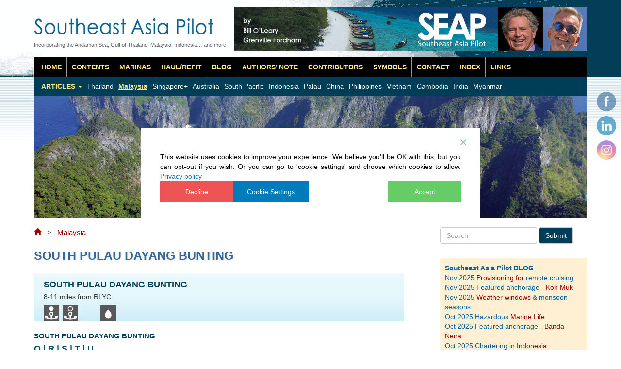

--- FILE ---
content_type: text/html; charset=UTF-8
request_url: https://www.southeastasiapilot.com/anchorages/south-pulau-dayang-bunting/
body_size: 25495
content:

<!DOCTYPE html>
<html lang="en">
  <head>
    <meta charset="utf-8">
    <meta http-equiv="X-UA-Compatible" content="IE=edge">
    <meta name="viewport" content="width=device-width, initial-scale=1">
    
	<link rel="pingback" href="https://www.southeastasiapilot.com/xmlrpc.php" />
	<link rel="shortcut icon" href="https://www.southeastasiapilot.com/wp-content/themes/bootstrap-on-wordpress-theme-master-child/img/favicon.ico"/>
		<style>img:is([sizes="auto" i], [sizes^="auto," i]) { contain-intrinsic-size: 3000px 1500px }</style>
	
		<!-- All in One SEO 4.9.3 - aioseo.com -->
		<title>SOUTH PULAU DAYANG BUNTING | Southeast Asia Pilot</title>
	<meta name="description" content="Q | R | S | T | U The northern anchorage (Q) 6°12.636N, 99°46.225E is in 8-12 metres on a muddy bottom surrounded by beautiful remote bush-clad islands. Do not anchor too close to the reef. There is no beach. The anchorage at (R) 6°12.257N, 99°46.775E on a muddy bottom at 6-8 metres, is" />
	<meta name="robots" content="max-image-preview:large" />
	<meta name="author" content="designer"/>
	<meta name="google-site-verification" content="IKO7vHPCH76NRF1YzUgVPbEwz6KtyHSdcLBoi2SV3uU" />
	<meta name="keywords" content="palau langkawi" />
	<link rel="canonical" href="https://www.southeastasiapilot.com/anchorages/south-pulau-dayang-bunting/" />
	<meta name="generator" content="All in One SEO (AIOSEO) 4.9.3" />
		<meta property="og:locale" content="en_GB" />
		<meta property="og:site_name" content="Southeast Asia Pilot | by Bill O’Leary &amp; Grenville Fordham" />
		<meta property="og:type" content="article" />
		<meta property="og:title" content="SOUTH PULAU DAYANG BUNTING | Southeast Asia Pilot" />
		<meta property="og:description" content="Q | R | S | T | U The northern anchorage (Q) 6°12.636N, 99°46.225E is in 8-12 metres on a muddy bottom surrounded by beautiful remote bush-clad islands. Do not anchor too close to the reef. There is no beach. The anchorage at (R) 6°12.257N, 99°46.775E on a muddy bottom at 6-8 metres, is" />
		<meta property="og:url" content="https://www.southeastasiapilot.com/anchorages/south-pulau-dayang-bunting/" />
		<meta property="og:image" content="https://www.southeastasiapilot.com/wp-content/uploads/2025/08/seapbook-cropped.jpg" />
		<meta property="og:image:secure_url" content="https://www.southeastasiapilot.com/wp-content/uploads/2025/08/seapbook-cropped.jpg" />
		<meta property="og:image:width" content="599" />
		<meta property="og:image:height" content="839" />
		<meta property="article:published_time" content="2018-05-16T07:07:35+00:00" />
		<meta property="article:modified_time" content="2021-05-08T01:00:40+00:00" />
		<meta property="article:publisher" content="https://www.facebook.com/SoutheastAsiaPilot" />
		<meta name="twitter:card" content="summary" />
		<meta name="twitter:title" content="SOUTH PULAU DAYANG BUNTING | Southeast Asia Pilot" />
		<meta name="twitter:description" content="Q | R | S | T | U The northern anchorage (Q) 6°12.636N, 99°46.225E is in 8-12 metres on a muddy bottom surrounded by beautiful remote bush-clad islands. Do not anchor too close to the reef. There is no beach. The anchorage at (R) 6°12.257N, 99°46.775E on a muddy bottom at 6-8 metres, is" />
		<meta name="twitter:image" content="https://www.southeastasiapilot.com/wp-content/uploads/2025/08/seapbook-cropped.jpg" />
		<script type="application/ld+json" class="aioseo-schema">
			{"@context":"https:\/\/schema.org","@graph":[{"@type":"BreadcrumbList","@id":"https:\/\/www.southeastasiapilot.com\/anchorages\/south-pulau-dayang-bunting\/#breadcrumblist","itemListElement":[{"@type":"ListItem","@id":"https:\/\/www.southeastasiapilot.com#listItem","position":1,"name":"Home","item":"https:\/\/www.southeastasiapilot.com","nextItem":{"@type":"ListItem","@id":"https:\/\/www.southeastasiapilot.com\/category\/malaysia\/#listItem","name":"Malaysia"}},{"@type":"ListItem","@id":"https:\/\/www.southeastasiapilot.com\/category\/malaysia\/#listItem","position":2,"name":"Malaysia","item":"https:\/\/www.southeastasiapilot.com\/category\/malaysia\/","nextItem":{"@type":"ListItem","@id":"https:\/\/www.southeastasiapilot.com\/category\/malaysia\/peninsular-malaysia-west-coast\/#listItem","name":"Peninsular Malaysia, West Coast"},"previousItem":{"@type":"ListItem","@id":"https:\/\/www.southeastasiapilot.com#listItem","name":"Home"}},{"@type":"ListItem","@id":"https:\/\/www.southeastasiapilot.com\/category\/malaysia\/peninsular-malaysia-west-coast\/#listItem","position":3,"name":"Peninsular Malaysia, West Coast","item":"https:\/\/www.southeastasiapilot.com\/category\/malaysia\/peninsular-malaysia-west-coast\/","nextItem":{"@type":"ListItem","@id":"https:\/\/www.southeastasiapilot.com\/anchorages\/south-pulau-dayang-bunting\/#listItem","name":"SOUTH PULAU DAYANG BUNTING"},"previousItem":{"@type":"ListItem","@id":"https:\/\/www.southeastasiapilot.com\/category\/malaysia\/#listItem","name":"Malaysia"}},{"@type":"ListItem","@id":"https:\/\/www.southeastasiapilot.com\/anchorages\/south-pulau-dayang-bunting\/#listItem","position":4,"name":"SOUTH PULAU DAYANG BUNTING","previousItem":{"@type":"ListItem","@id":"https:\/\/www.southeastasiapilot.com\/category\/malaysia\/peninsular-malaysia-west-coast\/#listItem","name":"Peninsular Malaysia, West Coast"}}]},{"@type":"Organization","@id":"https:\/\/www.southeastasiapilot.com\/#organization","name":"Southeast Asia Pilot Phuket Publicity Services Ltd., Part.","description":"by Bill O\u2019Leary & Grenville Fordham","url":"https:\/\/www.southeastasiapilot.com\/","telephone":"+66819799754","logo":{"@type":"ImageObject","url":"https:\/\/www.southeastasiapilot.com\/wp-content\/uploads\/2020\/seap6banners\/PPS-LOGO.png","@id":"https:\/\/www.southeastasiapilot.com\/anchorages\/south-pulau-dayang-bunting\/#organizationLogo"},"image":{"@id":"https:\/\/www.southeastasiapilot.com\/anchorages\/south-pulau-dayang-bunting\/#organizationLogo"},"sameAs":["https:\/\/www.facebook.com\/SoutheastAsiaPilot","https:\/\/www.instagram.com\/southeast.asia.pilot\/","https:\/\/www.linkedin.com\/company\/southeast-asia-pilot\/"]},{"@type":"Person","@id":"https:\/\/www.southeastasiapilot.com\/author\/webblogme\/#author","url":"https:\/\/www.southeastasiapilot.com\/author\/webblogme\/","name":"designer","image":{"@type":"ImageObject","@id":"https:\/\/www.southeastasiapilot.com\/anchorages\/south-pulau-dayang-bunting\/#authorImage","url":"https:\/\/secure.gravatar.com\/avatar\/322478088cf504ec20edae937632903ff553fca91ddba5bc1eafe30b382e1ada?s=96&d=mm&r=g","width":96,"height":96,"caption":"designer"}},{"@type":"WebPage","@id":"https:\/\/www.southeastasiapilot.com\/anchorages\/south-pulau-dayang-bunting\/#webpage","url":"https:\/\/www.southeastasiapilot.com\/anchorages\/south-pulau-dayang-bunting\/","name":"SOUTH PULAU DAYANG BUNTING | Southeast Asia Pilot","description":"Q | R | S | T | U The northern anchorage (Q) 6\u00b012.636N, 99\u00b046.225E is in 8-12 metres on a muddy bottom surrounded by beautiful remote bush-clad islands. Do not anchor too close to the reef. There is no beach. The anchorage at (R) 6\u00b012.257N, 99\u00b046.775E on a muddy bottom at 6-8 metres, is","inLanguage":"en-GB","isPartOf":{"@id":"https:\/\/www.southeastasiapilot.com\/#website"},"breadcrumb":{"@id":"https:\/\/www.southeastasiapilot.com\/anchorages\/south-pulau-dayang-bunting\/#breadcrumblist"},"author":{"@id":"https:\/\/www.southeastasiapilot.com\/author\/webblogme\/#author"},"creator":{"@id":"https:\/\/www.southeastasiapilot.com\/author\/webblogme\/#author"},"datePublished":"2018-05-16T14:07:35+07:00","dateModified":"2021-05-08T08:00:40+07:00"},{"@type":"WebSite","@id":"https:\/\/www.southeastasiapilot.com\/#website","url":"https:\/\/www.southeastasiapilot.com\/","name":"Southeast Asia Pilot","description":"by Bill O\u2019Leary & Grenville Fordham","inLanguage":"en-GB","publisher":{"@id":"https:\/\/www.southeastasiapilot.com\/#organization"}}]}
		</script>
		<!-- All in One SEO -->

		<!-- This site uses the Google Analytics by MonsterInsights plugin v9.11.1 - Using Analytics tracking - https://www.monsterinsights.com/ -->
							<script src="//www.googletagmanager.com/gtag/js?id=G-JQ80XGKZX0"  data-cfasync="false" data-wpfc-render="false" type="text/javascript" async></script>
			<script data-cfasync="false" data-wpfc-render="false" type="text/javascript">
				var mi_version = '9.11.1';
				var mi_track_user = true;
				var mi_no_track_reason = '';
								var MonsterInsightsDefaultLocations = {"page_location":"https:\/\/www.southeastasiapilot.com\/anchorages\/south-pulau-dayang-bunting\/"};
								if ( typeof MonsterInsightsPrivacyGuardFilter === 'function' ) {
					var MonsterInsightsLocations = (typeof MonsterInsightsExcludeQuery === 'object') ? MonsterInsightsPrivacyGuardFilter( MonsterInsightsExcludeQuery ) : MonsterInsightsPrivacyGuardFilter( MonsterInsightsDefaultLocations );
				} else {
					var MonsterInsightsLocations = (typeof MonsterInsightsExcludeQuery === 'object') ? MonsterInsightsExcludeQuery : MonsterInsightsDefaultLocations;
				}

								var disableStrs = [
										'ga-disable-G-JQ80XGKZX0',
									];

				/* Function to detect opted out users */
				function __gtagTrackerIsOptedOut() {
					for (var index = 0; index < disableStrs.length; index++) {
						if (document.cookie.indexOf(disableStrs[index] + '=true') > -1) {
							return true;
						}
					}

					return false;
				}

				/* Disable tracking if the opt-out cookie exists. */
				if (__gtagTrackerIsOptedOut()) {
					for (var index = 0; index < disableStrs.length; index++) {
						window[disableStrs[index]] = true;
					}
				}

				/* Opt-out function */
				function __gtagTrackerOptout() {
					for (var index = 0; index < disableStrs.length; index++) {
						document.cookie = disableStrs[index] + '=true; expires=Thu, 31 Dec 2099 23:59:59 UTC; path=/';
						window[disableStrs[index]] = true;
					}
				}

				if ('undefined' === typeof gaOptout) {
					function gaOptout() {
						__gtagTrackerOptout();
					}
				}
								window.dataLayer = window.dataLayer || [];

				window.MonsterInsightsDualTracker = {
					helpers: {},
					trackers: {},
				};
				if (mi_track_user) {
					function __gtagDataLayer() {
						dataLayer.push(arguments);
					}

					function __gtagTracker(type, name, parameters) {
						if (!parameters) {
							parameters = {};
						}

						if (parameters.send_to) {
							__gtagDataLayer.apply(null, arguments);
							return;
						}

						if (type === 'event') {
														parameters.send_to = monsterinsights_frontend.v4_id;
							var hookName = name;
							if (typeof parameters['event_category'] !== 'undefined') {
								hookName = parameters['event_category'] + ':' + name;
							}

							if (typeof MonsterInsightsDualTracker.trackers[hookName] !== 'undefined') {
								MonsterInsightsDualTracker.trackers[hookName](parameters);
							} else {
								__gtagDataLayer('event', name, parameters);
							}
							
						} else {
							__gtagDataLayer.apply(null, arguments);
						}
					}

					__gtagTracker('js', new Date());
					__gtagTracker('set', {
						'developer_id.dZGIzZG': true,
											});
					if ( MonsterInsightsLocations.page_location ) {
						__gtagTracker('set', MonsterInsightsLocations);
					}
										__gtagTracker('config', 'G-JQ80XGKZX0', {"forceSSL":"true","link_attribution":"true"} );
										window.gtag = __gtagTracker;										(function () {
						/* https://developers.google.com/analytics/devguides/collection/analyticsjs/ */
						/* ga and __gaTracker compatibility shim. */
						var noopfn = function () {
							return null;
						};
						var newtracker = function () {
							return new Tracker();
						};
						var Tracker = function () {
							return null;
						};
						var p = Tracker.prototype;
						p.get = noopfn;
						p.set = noopfn;
						p.send = function () {
							var args = Array.prototype.slice.call(arguments);
							args.unshift('send');
							__gaTracker.apply(null, args);
						};
						var __gaTracker = function () {
							var len = arguments.length;
							if (len === 0) {
								return;
							}
							var f = arguments[len - 1];
							if (typeof f !== 'object' || f === null || typeof f.hitCallback !== 'function') {
								if ('send' === arguments[0]) {
									var hitConverted, hitObject = false, action;
									if ('event' === arguments[1]) {
										if ('undefined' !== typeof arguments[3]) {
											hitObject = {
												'eventAction': arguments[3],
												'eventCategory': arguments[2],
												'eventLabel': arguments[4],
												'value': arguments[5] ? arguments[5] : 1,
											}
										}
									}
									if ('pageview' === arguments[1]) {
										if ('undefined' !== typeof arguments[2]) {
											hitObject = {
												'eventAction': 'page_view',
												'page_path': arguments[2],
											}
										}
									}
									if (typeof arguments[2] === 'object') {
										hitObject = arguments[2];
									}
									if (typeof arguments[5] === 'object') {
										Object.assign(hitObject, arguments[5]);
									}
									if ('undefined' !== typeof arguments[1].hitType) {
										hitObject = arguments[1];
										if ('pageview' === hitObject.hitType) {
											hitObject.eventAction = 'page_view';
										}
									}
									if (hitObject) {
										action = 'timing' === arguments[1].hitType ? 'timing_complete' : hitObject.eventAction;
										hitConverted = mapArgs(hitObject);
										__gtagTracker('event', action, hitConverted);
									}
								}
								return;
							}

							function mapArgs(args) {
								var arg, hit = {};
								var gaMap = {
									'eventCategory': 'event_category',
									'eventAction': 'event_action',
									'eventLabel': 'event_label',
									'eventValue': 'event_value',
									'nonInteraction': 'non_interaction',
									'timingCategory': 'event_category',
									'timingVar': 'name',
									'timingValue': 'value',
									'timingLabel': 'event_label',
									'page': 'page_path',
									'location': 'page_location',
									'title': 'page_title',
									'referrer' : 'page_referrer',
								};
								for (arg in args) {
																		if (!(!args.hasOwnProperty(arg) || !gaMap.hasOwnProperty(arg))) {
										hit[gaMap[arg]] = args[arg];
									} else {
										hit[arg] = args[arg];
									}
								}
								return hit;
							}

							try {
								f.hitCallback();
							} catch (ex) {
							}
						};
						__gaTracker.create = newtracker;
						__gaTracker.getByName = newtracker;
						__gaTracker.getAll = function () {
							return [];
						};
						__gaTracker.remove = noopfn;
						__gaTracker.loaded = true;
						window['__gaTracker'] = __gaTracker;
					})();
									} else {
										console.log("");
					(function () {
						function __gtagTracker() {
							return null;
						}

						window['__gtagTracker'] = __gtagTracker;
						window['gtag'] = __gtagTracker;
					})();
									}
			</script>
							<!-- / Google Analytics by MonsterInsights -->
		<link rel='stylesheet' id='bootstrap-css' href='https://www.southeastasiapilot.com/wp-content/themes/bootstrap-on-wordpress-theme-master-child/assets/css/bootstrap.min.css?ver=3.3.7' type='text/css' media='all' />
<link rel='stylesheet' id='myCss-css' href='https://www.southeastasiapilot.com/wp-content/themes/bootstrap-on-wordpress-theme-master-child/assets/css/css.bs3.en.css?ver=6.8.3' type='text/css' media='all' />
<link rel='stylesheet' id='wp-block-library-css' href='https://www.southeastasiapilot.com/wp-content/plugins/gutenberg/build/styles/block-library/style.css?ver=22.3.0' type='text/css' media='all' />
<style id='classic-theme-styles-inline-css' type='text/css'>
.wp-block-button__link{background-color:#32373c;border-radius:9999px;box-shadow:none;color:#fff;font-size:1.125em;padding:calc(.667em + 2px) calc(1.333em + 2px);text-decoration:none}.wp-block-file__button{background:#32373c;color:#fff}.wp-block-accordion-heading{margin:0}.wp-block-accordion-heading__toggle{background-color:inherit!important;color:inherit!important}.wp-block-accordion-heading__toggle:not(:focus-visible){outline:none}.wp-block-accordion-heading__toggle:focus,.wp-block-accordion-heading__toggle:hover{background-color:inherit!important;border:none;box-shadow:none;color:inherit;padding:var(--wp--preset--spacing--20,1em) 0;text-decoration:none}.wp-block-accordion-heading__toggle:focus-visible{outline:auto;outline-offset:0}
</style>
<link rel='stylesheet' id='aioseo/css/src/vue/standalone/blocks/table-of-contents/global.scss-css' href='https://www.southeastasiapilot.com/wp-content/plugins/all-in-one-seo-pack/dist/Lite/assets/css/table-of-contents/global.e90f6d47.css?ver=4.9.3' type='text/css' media='all' />
<style id='global-styles-inline-css' type='text/css'>
:root{--wp--preset--aspect-ratio--square: 1;--wp--preset--aspect-ratio--4-3: 4/3;--wp--preset--aspect-ratio--3-4: 3/4;--wp--preset--aspect-ratio--3-2: 3/2;--wp--preset--aspect-ratio--2-3: 2/3;--wp--preset--aspect-ratio--16-9: 16/9;--wp--preset--aspect-ratio--9-16: 9/16;--wp--preset--color--black: #000000;--wp--preset--color--cyan-bluish-gray: #abb8c3;--wp--preset--color--white: #ffffff;--wp--preset--color--pale-pink: #f78da7;--wp--preset--color--vivid-red: #cf2e2e;--wp--preset--color--luminous-vivid-orange: #ff6900;--wp--preset--color--luminous-vivid-amber: #fcb900;--wp--preset--color--light-green-cyan: #7bdcb5;--wp--preset--color--vivid-green-cyan: #00d084;--wp--preset--color--pale-cyan-blue: #8ed1fc;--wp--preset--color--vivid-cyan-blue: #0693e3;--wp--preset--color--vivid-purple: #9b51e0;--wp--preset--gradient--vivid-cyan-blue-to-vivid-purple: linear-gradient(135deg,rgb(6,147,227) 0%,rgb(155,81,224) 100%);--wp--preset--gradient--light-green-cyan-to-vivid-green-cyan: linear-gradient(135deg,rgb(122,220,180) 0%,rgb(0,208,130) 100%);--wp--preset--gradient--luminous-vivid-amber-to-luminous-vivid-orange: linear-gradient(135deg,rgb(252,185,0) 0%,rgb(255,105,0) 100%);--wp--preset--gradient--luminous-vivid-orange-to-vivid-red: linear-gradient(135deg,rgb(255,105,0) 0%,rgb(207,46,46) 100%);--wp--preset--gradient--very-light-gray-to-cyan-bluish-gray: linear-gradient(135deg,rgb(238,238,238) 0%,rgb(169,184,195) 100%);--wp--preset--gradient--cool-to-warm-spectrum: linear-gradient(135deg,rgb(74,234,220) 0%,rgb(151,120,209) 20%,rgb(207,42,186) 40%,rgb(238,44,130) 60%,rgb(251,105,98) 80%,rgb(254,248,76) 100%);--wp--preset--gradient--blush-light-purple: linear-gradient(135deg,rgb(255,206,236) 0%,rgb(152,150,240) 100%);--wp--preset--gradient--blush-bordeaux: linear-gradient(135deg,rgb(254,205,165) 0%,rgb(254,45,45) 50%,rgb(107,0,62) 100%);--wp--preset--gradient--luminous-dusk: linear-gradient(135deg,rgb(255,203,112) 0%,rgb(199,81,192) 50%,rgb(65,88,208) 100%);--wp--preset--gradient--pale-ocean: linear-gradient(135deg,rgb(255,245,203) 0%,rgb(182,227,212) 50%,rgb(51,167,181) 100%);--wp--preset--gradient--electric-grass: linear-gradient(135deg,rgb(202,248,128) 0%,rgb(113,206,126) 100%);--wp--preset--gradient--midnight: linear-gradient(135deg,rgb(2,3,129) 0%,rgb(40,116,252) 100%);--wp--preset--font-size--small: 13px;--wp--preset--font-size--medium: 20px;--wp--preset--font-size--large: 36px;--wp--preset--font-size--x-large: 42px;--wp--preset--spacing--20: 0.44rem;--wp--preset--spacing--30: 0.67rem;--wp--preset--spacing--40: 1rem;--wp--preset--spacing--50: 1.5rem;--wp--preset--spacing--60: 2.25rem;--wp--preset--spacing--70: 3.38rem;--wp--preset--spacing--80: 5.06rem;--wp--preset--shadow--natural: 6px 6px 9px rgba(0, 0, 0, 0.2);--wp--preset--shadow--deep: 12px 12px 50px rgba(0, 0, 0, 0.4);--wp--preset--shadow--sharp: 6px 6px 0px rgba(0, 0, 0, 0.2);--wp--preset--shadow--outlined: 6px 6px 0px -3px rgb(255, 255, 255), 6px 6px rgb(0, 0, 0);--wp--preset--shadow--crisp: 6px 6px 0px rgb(0, 0, 0);}:where(.is-layout-flex){gap: 0.5em;}:where(.is-layout-grid){gap: 0.5em;}body .is-layout-flex{display: flex;}.is-layout-flex{flex-wrap: wrap;align-items: center;}.is-layout-flex > :is(*, div){margin: 0;}body .is-layout-grid{display: grid;}.is-layout-grid > :is(*, div){margin: 0;}:where(.wp-block-columns.is-layout-flex){gap: 2em;}:where(.wp-block-columns.is-layout-grid){gap: 2em;}:where(.wp-block-post-template.is-layout-flex){gap: 1.25em;}:where(.wp-block-post-template.is-layout-grid){gap: 1.25em;}.has-black-color{color: var(--wp--preset--color--black) !important;}.has-cyan-bluish-gray-color{color: var(--wp--preset--color--cyan-bluish-gray) !important;}.has-white-color{color: var(--wp--preset--color--white) !important;}.has-pale-pink-color{color: var(--wp--preset--color--pale-pink) !important;}.has-vivid-red-color{color: var(--wp--preset--color--vivid-red) !important;}.has-luminous-vivid-orange-color{color: var(--wp--preset--color--luminous-vivid-orange) !important;}.has-luminous-vivid-amber-color{color: var(--wp--preset--color--luminous-vivid-amber) !important;}.has-light-green-cyan-color{color: var(--wp--preset--color--light-green-cyan) !important;}.has-vivid-green-cyan-color{color: var(--wp--preset--color--vivid-green-cyan) !important;}.has-pale-cyan-blue-color{color: var(--wp--preset--color--pale-cyan-blue) !important;}.has-vivid-cyan-blue-color{color: var(--wp--preset--color--vivid-cyan-blue) !important;}.has-vivid-purple-color{color: var(--wp--preset--color--vivid-purple) !important;}.has-black-background-color{background-color: var(--wp--preset--color--black) !important;}.has-cyan-bluish-gray-background-color{background-color: var(--wp--preset--color--cyan-bluish-gray) !important;}.has-white-background-color{background-color: var(--wp--preset--color--white) !important;}.has-pale-pink-background-color{background-color: var(--wp--preset--color--pale-pink) !important;}.has-vivid-red-background-color{background-color: var(--wp--preset--color--vivid-red) !important;}.has-luminous-vivid-orange-background-color{background-color: var(--wp--preset--color--luminous-vivid-orange) !important;}.has-luminous-vivid-amber-background-color{background-color: var(--wp--preset--color--luminous-vivid-amber) !important;}.has-light-green-cyan-background-color{background-color: var(--wp--preset--color--light-green-cyan) !important;}.has-vivid-green-cyan-background-color{background-color: var(--wp--preset--color--vivid-green-cyan) !important;}.has-pale-cyan-blue-background-color{background-color: var(--wp--preset--color--pale-cyan-blue) !important;}.has-vivid-cyan-blue-background-color{background-color: var(--wp--preset--color--vivid-cyan-blue) !important;}.has-vivid-purple-background-color{background-color: var(--wp--preset--color--vivid-purple) !important;}.has-black-border-color{border-color: var(--wp--preset--color--black) !important;}.has-cyan-bluish-gray-border-color{border-color: var(--wp--preset--color--cyan-bluish-gray) !important;}.has-white-border-color{border-color: var(--wp--preset--color--white) !important;}.has-pale-pink-border-color{border-color: var(--wp--preset--color--pale-pink) !important;}.has-vivid-red-border-color{border-color: var(--wp--preset--color--vivid-red) !important;}.has-luminous-vivid-orange-border-color{border-color: var(--wp--preset--color--luminous-vivid-orange) !important;}.has-luminous-vivid-amber-border-color{border-color: var(--wp--preset--color--luminous-vivid-amber) !important;}.has-light-green-cyan-border-color{border-color: var(--wp--preset--color--light-green-cyan) !important;}.has-vivid-green-cyan-border-color{border-color: var(--wp--preset--color--vivid-green-cyan) !important;}.has-pale-cyan-blue-border-color{border-color: var(--wp--preset--color--pale-cyan-blue) !important;}.has-vivid-cyan-blue-border-color{border-color: var(--wp--preset--color--vivid-cyan-blue) !important;}.has-vivid-purple-border-color{border-color: var(--wp--preset--color--vivid-purple) !important;}.has-vivid-cyan-blue-to-vivid-purple-gradient-background{background: var(--wp--preset--gradient--vivid-cyan-blue-to-vivid-purple) !important;}.has-light-green-cyan-to-vivid-green-cyan-gradient-background{background: var(--wp--preset--gradient--light-green-cyan-to-vivid-green-cyan) !important;}.has-luminous-vivid-amber-to-luminous-vivid-orange-gradient-background{background: var(--wp--preset--gradient--luminous-vivid-amber-to-luminous-vivid-orange) !important;}.has-luminous-vivid-orange-to-vivid-red-gradient-background{background: var(--wp--preset--gradient--luminous-vivid-orange-to-vivid-red) !important;}.has-very-light-gray-to-cyan-bluish-gray-gradient-background{background: var(--wp--preset--gradient--very-light-gray-to-cyan-bluish-gray) !important;}.has-cool-to-warm-spectrum-gradient-background{background: var(--wp--preset--gradient--cool-to-warm-spectrum) !important;}.has-blush-light-purple-gradient-background{background: var(--wp--preset--gradient--blush-light-purple) !important;}.has-blush-bordeaux-gradient-background{background: var(--wp--preset--gradient--blush-bordeaux) !important;}.has-luminous-dusk-gradient-background{background: var(--wp--preset--gradient--luminous-dusk) !important;}.has-pale-ocean-gradient-background{background: var(--wp--preset--gradient--pale-ocean) !important;}.has-electric-grass-gradient-background{background: var(--wp--preset--gradient--electric-grass) !important;}.has-midnight-gradient-background{background: var(--wp--preset--gradient--midnight) !important;}.has-small-font-size{font-size: var(--wp--preset--font-size--small) !important;}.has-medium-font-size{font-size: var(--wp--preset--font-size--medium) !important;}.has-large-font-size{font-size: var(--wp--preset--font-size--large) !important;}.has-x-large-font-size{font-size: var(--wp--preset--font-size--x-large) !important;}
:where(.wp-block-columns.is-layout-flex){gap: 2em;}:where(.wp-block-columns.is-layout-grid){gap: 2em;}
:root :where(.wp-block-pullquote){font-size: 1.5em;line-height: 1.6;}
:where(.wp-block-post-template.is-layout-flex){gap: 1.25em;}:where(.wp-block-post-template.is-layout-grid){gap: 1.25em;}
:where(.wp-block-term-template.is-layout-flex){gap: 1.25em;}:where(.wp-block-term-template.is-layout-grid){gap: 1.25em;}
</style>
<link rel='stylesheet' id='bg-shce-genericons-css' href='https://www.southeastasiapilot.com/wp-content/plugins/show-hidecollapse-expand/assets/css/genericons/genericons.css?ver=6.8.3' type='text/css' media='all' />
<link rel='stylesheet' id='bg-show-hide-css' href='https://www.southeastasiapilot.com/wp-content/plugins/show-hidecollapse-expand/assets/css/bg-show-hide.css?ver=6.8.3' type='text/css' media='all' />
<link rel='stylesheet' id='SFSImainCss-css' href='https://www.southeastasiapilot.com/wp-content/plugins/ultimate-social-media-icons/css/sfsi-style.css?ver=2.9.6' type='text/css' media='all' />
<link rel='stylesheet' id='widgetopts-styles-css' href='https://www.southeastasiapilot.com/wp-content/plugins/widget-options/assets/css/widget-options.css?ver=4.1.3' type='text/css' media='all' />
<link rel='stylesheet' id='screen-css' href='https://www.southeastasiapilot.com/wp-content/themes/bootstrap-on-wordpress-theme-master-child/style.css?ver=6.8.3' type='text/css' media='screen' />
<link rel='stylesheet' id='tablepress-default-css' href='https://www.southeastasiapilot.com/wp-content/tablepress-combined.min.css?ver=14' type='text/css' media='all' />
<link rel='stylesheet' id='wp-featherlight-css' href='https://www.southeastasiapilot.com/wp-content/plugins/wp-featherlight/css/wp-featherlight.min.css?ver=1.3.4' type='text/css' media='all' />

<!-- This site is using AdRotate Professional v5.26.2 to display their advertisements - https://ajdg.solutions/ -->
<!-- AdRotate CSS -->
<style type="text/css" media="screen">
	.gxyzev { margin:0px; padding:0px; overflow:hidden; line-height:1; zoom:1; }
	.gxyzev img { height:auto; }
	.gxyzev-col { position:relative; float:left; }
	.gxyzev-col:first-child { margin-left: 0; }
	.gxyzev-col:last-child { margin-right: 0; }
	.gxyzev-wall { display:block; position:fixed; left:0; top:0; width:100%; height:100%; z-index:-1; }
	.woocommerce-page .gxyzev, .bbpress-wrapper .gxyzev { margin: 20px auto; clear:both; }
	.gxyzev-4 { min-width:0px; max-width:300px; margin: 0 auto; }
	.bxyzev-4 { margin:0px 0px 6px 0px; }
	.gxyzev-4 {  margin: 0 auto; }
	.bxyzev-4 { margin:0px 0px 6px 0px; }
	.gxyzev-5 { min-width:0px; max-width:300px; margin: 0 auto; }
	.bxyzev-5 { margin:0px 0px 4px 0px; }
	.gxyzev-5 {  margin: 0 auto; }
	.bxyzev-5 { margin:0px 0px 4px 0px; }
	.gxyzev-6 { min-width:0px; max-width:300px; margin: 0 auto; }
	.bxyzev-6 { margin:0px 0px 6px 0px; }
	.gxyzev-6 {  margin: 0 auto; }
	.bxyzev-6 { margin:0px 0px 6px 0px; }
	.gxyzev-10 { min-width:0px; max-width:300px; margin: 0 auto; }
	.bxyzev-10 { margin:0px 0px 6px 0px; }
	.gxyzev-10 {  margin: 0 auto; }
	.bxyzev-10 { margin:0px 0px 6px 0px; }
	.gxyzev-12 { min-width:0px; max-width:300px; margin: 0 auto; }
	.bxyzev-12 { margin:0px 0px 6px 0px; }
	.gxyzev-12 {  margin: 0 auto; }
	.bxyzev-12 { margin:0px 0px 6px 0px; }
	.gxyzev-13 {  width:100%; max-width:300px;  height:100%; max-height:250px; margin: 0 auto; }
	.gxyzev-14 {  width:100%; max-width:300px;  height:100%; max-height:250px; margin: 0 auto; }
	.gxyzev-18 { min-width:0px; max-width:300px; margin: 0 auto; }
	.bxyzev-18 { margin:0px 0px 6px 0px; }
	.gxyzev-18 {  margin: 0 auto; }
	.bxyzev-18 { margin:0px 0px 6px 0px; }
	.gxyzev-20 { min-width:0px; max-width:300px; margin: 0 auto; }
	.bxyzev-20 { margin:0px 0px 4px 0px; }
	.gxyzev-20 {  margin: 0 auto; }
	.bxyzev-20 { margin:0px 0px 4px 0px; }
	.gxyzev-22 {  width:100%; max-width:300px;  height:100%; max-height:250px; margin: 0 auto; }
	.gxyzev-26 {  width:100%; max-width:300px;  height:100%; max-height:250px; margin: 0 auto; }
	.gxyzev-27 { min-width:0px; max-width:300px; margin: 0 auto; }
	.bxyzev-27 { margin:0px 0px 4px 0px; }
	.gxyzev-27 {  margin: 0 auto; }
	.bxyzev-27 { margin:0px 0px 4px 0px; }
	.gxyzev-25 { margin:0px 0px 6px 0px; width:100%; max-width:300px; height:100%; max-height:250px; }
	.gxyzev-24 {  width:100%; max-width:300px;  height:100%; max-height:250px; margin: 0 auto; }
	.gxyzev-28 {  width:100%; max-width:300px;  height:100%; max-height:250px; margin: 0 auto; }
	.gxyzev-29 {  width:100%; max-width:300px;  height:100%; max-height:250px; margin: 0 auto; }
	.gxyzev-30 { min-width:0px; max-width:300px; margin: 0 auto; }
	.bxyzev-30 { margin:0px 0px 6px 0px; }
	.gxyzev-30 {  margin: 0 auto; }
	.bxyzev-30 { margin:0px 0px 6px 0px; }
	.gxyzev-31 { min-width:0px; max-width:300px; margin: 0 auto; }
	.bxyzev-31 { margin:0px 0px 6px 0px; }
	.gxyzev-31 {  margin: 0 auto; }
	.bxyzev-31 { margin:0px 0px 6px 0px; }
	.gxyzev-33 { min-width:0px; max-width:300px; margin: 0 auto; }
	.bxyzev-33 { margin:0px 0px 6px 0px; }
	.gxyzev-33 {  margin: 0 auto; }
	.bxyzev-33 { margin:0px 0px 6px 0px; }
	.gxyzev-32 { min-width:0px; max-width:300px; margin: 0 auto; }
	.bxyzev-32 { margin:0px 0px 6px 0px; }
	.gxyzev-32 {  margin: 0 auto; }
	.bxyzev-32 { margin:0px 0px 6px 0px; }
	.gxyzev-34 { min-width:0px; max-width:300px; margin: 0 auto; }
	.bxyzev-34 { margin:0px 0px 6px 0px; }
	.gxyzev-34 {  margin: 0 auto; }
	.bxyzev-34 { margin:0px 0px 6px 0px; }
	.gxyzev-35 { min-width:0px; max-width:300px; margin: 0 auto; }
	.bxyzev-35 { margin:0px 0px 6px 0px; }
	.gxyzev-35 {  margin: 0 auto; }
	.bxyzev-35 { margin:0px 0px 6px 0px; }
	.gxyzev-36 { min-width:0px; max-width:300px; margin: 0 auto; }
	.bxyzev-36 { margin:0px 0px 6px 0px; }
	.gxyzev-36 {  margin: 0 auto; }
	.bxyzev-36 { margin:0px 0px 6px 0px; }
	.gxyzev-37 { min-width:0px; max-width:300px; margin: 0 auto; }
	.bxyzev-37 { margin:0px 0px 6px 0px; }
	.gxyzev-37 {  margin: 0 auto; }
	.bxyzev-37 { margin:0px 0px 6px 0px; }
	.gxyzev-38 { min-width:0px; max-width:300px; margin: 0 auto; }
	.bxyzev-38 { margin:0px 0px 6px 0px; }
	.gxyzev-38 {  margin: 0 auto; }
	.bxyzev-38 { margin:0px 0px 6px 0px; }
	.gxyzev-39 { min-width:0px; max-width:300px; margin: 0 auto; }
	.bxyzev-39 { margin:0px 0px 6px 0px; }
	.gxyzev-39 {  margin: 0 auto; }
	.bxyzev-39 { margin:0px 0px 6px 0px; }
	.gxyzev-40 { min-width:0px; max-width:300px; margin: 0 auto; }
	.bxyzev-40 { margin:0px 0px 6px 0px; }
	.gxyzev-40 {  margin: 0 auto; }
	.bxyzev-40 { margin:0px 0px 6px 0px; }
	.gxyzev-41 { min-width:0px; max-width:300px; margin: 0 auto; }
	.bxyzev-41 { margin:0px 0px 6px 0px; }
	.gxyzev-41 {  margin: 0 auto; }
	.bxyzev-41 { margin:0px 0px 6px 0px; }
	.gxyzev-42 { min-width:0px; max-width:300px; margin: 0 auto; }
	.bxyzev-42 { margin:0px 0px 6px 0px; }
	.gxyzev-42 {  margin: 0 auto; }
	.bxyzev-42 { margin:0px 0px 6px 0px; }
	.gxyzev-43 { min-width:0px; max-width:300px; margin: 0 auto; }
	.bxyzev-43 { margin:0px 0px 6px 0px; }
	.gxyzev-43 {  margin: 0 auto; }
	.bxyzev-43 { margin:0px 0px 6px 0px; }
	.gxyzev-44 { min-width:0px; max-width:300px; margin: 0 auto; }
	.bxyzev-44 { margin:0px 0px 6px 0px; }
	.gxyzev-44 {  margin: 0 auto; }
	.bxyzev-44 { margin:0px 0px 6px 0px; }
	.gxyzev-45 { min-width:0px; max-width:300px; margin: 0 auto; }
	.bxyzev-45 { margin:0px 0px 6px 0px; }
	.gxyzev-45 {  margin: 0 auto; }
	.bxyzev-45 { margin:0px 0px 6px 0px; }
	.gxyzev-46 { min-width:0px; max-width:300px; margin: 0 auto; }
	.bxyzev-46 { margin:0px 0px 6px 0px; }
	.gxyzev-46 {  margin: 0 auto; }
	.bxyzev-46 { margin:0px 0px 6px 0px; }
	.gxyzev-47 { min-width:0px; max-width:300px; margin: 0 auto; }
	.bxyzev-47 { margin:0px 0px 6px 0px; }
	.gxyzev-47 {  margin: 0 auto; }
	.bxyzev-47 { margin:0px 0px 6px 0px; }
	.gxyzev-48 { min-width:0px; max-width:300px; margin: 0 auto; }
	.bxyzev-48 { margin:0px 0px 6px 0px; }
	.gxyzev-48 {  margin: 0 auto; }
	.bxyzev-48 { margin:0px 0px 6px 0px; }
	.gxyzev-49 { min-width:0px; max-width:300px; margin: 0 auto; }
	.bxyzev-49 { margin:0px 0px 6px 0px; }
	.gxyzev-49 {  margin: 0 auto; }
	.bxyzev-49 { margin:0px 0px 6px 0px; }
	.gxyzev-50 {  width:100%; max-width:300px;  height:100%; max-height:250px; margin: 0 auto; }
	.gxyzev-51 {  width:100%; max-width:300px;  height:100%; max-height:250px; margin: 0 auto; }
	.gxyzev-52 {  width:100%; max-width:300px;  height:100%; max-height:250px; margin: 0 auto; }
	.gxyzev-53 {  width:100%; max-width:300px;  height:100%; max-height:250px; margin: 0 auto; }
	.gxyzev-54 {  width:100%; max-width:300px;  height:100%; max-height:250px; margin: 0 auto; }
	.gxyzev-55 {  width:100%; max-width:300px;  height:100%; max-height:250px; margin: 0 auto; }
	@media only screen and (max-width: 480px) {
		.gxyzev-col, .gxyzev-dyn, .gxyzev-single { width:100%; margin-left:0; margin-right:0; }
		.woocommerce-page .gxyzev, .bbpress-wrapper .gxyzev { margin: 10px auto; }
	}
</style>
<!-- /AdRotate CSS -->

<meta name="generator" content="Site Kit by Google 1.170.0" /><script>
	function expand(param) {
		param.style.display = (param.style.display == "none") ? "block" : "none";
	}
	function read_toggle(id, more, less) {
		el = document.getElementById("readlink" + id);
		el.innerHTML = (el.innerHTML == more) ? less : more;
		expand(document.getElementById("read" + id));
	}
	</script><meta name="follow.[base64]" content="U2TUubgtv3VDnAnUfygn"/><link rel="icon" href="https://www.southeastasiapilot.com/wp-content/themes/bootstrap-on-wordpress-theme-master-child/assets/favicon.ico" type="image/x-icon" /><link rel="shortcut icon" href="https://www.southeastasiapilot.com/wp-content/themes/bootstrap-on-wordpress-theme-master-child/assets/favicon.ico" type="image/x-icon" /><style type="text/css">

*[id^='readlink'] {
 font-weight: bold;
 color: #990000;
 background: ;
 padding: 0px;
 border-bottom: 0px solid #990000;
 -webkit-box-shadow: none !important;
 box-shadow: none !important;
 -webkit-transition: none !important;
}

*[id^='readlink']:hover {
 font-weight: bold;
 color: #990000;
 padding: 0px;
 border-bottom: 0px solid #990000;
}

*[id^='readlink']:focus {
 outline: none;
 color: #990000;
}

</style>
    <!--[if lt IE 9]>
      <script src="https://oss.maxcdn.com/html5shiv/3.7.2/html5shiv.min.js"></script>
      <script src="https://oss.maxcdn.com/respond/1.4.2/respond.min.js"></script>
    <![endif]-->
  </head>
<body class="wp-singular anchorages-template anchorages-template-page-anchorages anchorages-template-page-anchorages-php single single-anchorages postid-403 wp-theme-bootstrap-on-wordpress-theme-master wp-child-theme-bootstrap-on-wordpress-theme-master-child locale-en-gb sfsi_actvite_theme_flat wp-featherlight-captions south-pulau-dayang-bunting">

<nav class="navbar navbar-default navbar-fixed-top visible-xs">

  <div class="navbar-header">
    <div class="navbar-brand">Southeast Asia Pilot</div>
    <button id="bLeft" type="button" class="pull-left navbar-toggle collapsed" data-toggle="collapse"
      data-target="#bs-navbar-collapse-1" aria-expanded="false" onclick="toggle2menus('bs-navbar-collapse-2')">
      <span class="glyphicon glyphicon-info-sign" aria-hidden="true"></span>
    </button>
    <button id="bRight" type="button" class="pull-right navbar-toggle collapsed" data-toggle="collapse"
      data-target="#bs-navbar-collapse-2" aria-expanded="false" onclick="toggle2menus('bs-navbar-collapse-1')">
      <span class="glyphicon glyphicon-th-list" aria-hidden="true"></span>
    </button>
  </div>

  <div class="collapse navbar-collapse" id="bs-navbar-collapse-1">
    <ul id="menu-primary" class="nav navbar-nav"><li id="menu-item-86" class="menu-item menu-item-type-post_type menu-item-object-page menu-item-home menu-item-86"><a title="HOME" href="https://www.southeastasiapilot.com/">HOME</a></li>
<li id="menu-item-11998" class="menu-item menu-item-type-post_type menu-item-object-page menu-item-11998"><a title="Contents" href="https://www.southeastasiapilot.com/contents/">Contents</a></li>
<li id="menu-item-12003" class="menu-item menu-item-type-post_type menu-item-object-post menu-item-12003"><a title="Marinas" href="https://www.southeastasiapilot.com/marina-facilities/">Marinas</a></li>
<li id="menu-item-12002" class="menu-item menu-item-type-post_type menu-item-object-post menu-item-12002"><a title="Haul/Refit" href="https://www.southeastasiapilot.com/repair-haulout/">Haul/Refit</a></li>
<li id="menu-item-19271" class="menu-item menu-item-type-post_type menu-item-object-post menu-item-19271"><a title="Blog" href="https://www.southeastasiapilot.com/blog-archive/">Blog</a></li>
<li id="menu-item-90" class="menu-item menu-item-type-post_type menu-item-object-page menu-item-90"><a title="Authors&#039; note" href="https://www.southeastasiapilot.com/authors/">Authors&#8217; note</a></li>
<li id="menu-item-93" class="menu-item menu-item-type-post_type menu-item-object-page menu-item-93"><a title="Contributors" href="https://www.southeastasiapilot.com/contributors/">Contributors</a></li>
<li id="menu-item-87" class="menu-item menu-item-type-post_type menu-item-object-page menu-item-87"><a title="Symbols" href="https://www.southeastasiapilot.com/anchorage-symbols/">Symbols</a></li>
<li id="menu-item-88" class="menu-item menu-item-type-post_type menu-item-object-page menu-item-88"><a title="Contact" href="https://www.southeastasiapilot.com/contact_us/">Contact</a></li>
<li id="menu-item-13346" class="menu-item menu-item-type-post_type menu-item-object-page menu-item-13346"><a title="Index" href="https://www.southeastasiapilot.com/anchorage-index/">Index</a></li>
<li id="menu-item-92" class="menu-item menu-item-type-post_type menu-item-object-page menu-item-92"><a title="Links" href="https://www.southeastasiapilot.com/links/">Links</a></li>
</ul>  </div>
  <div class="collapse navbar-collapse" id="bs-navbar-collapse-2">
    <ul id="menu-regional-menu" class="nav navbar-nav"><li id="menu-item-2636" class="menu-item menu-item-type-custom menu-item-object-custom menu-item-has-children menu-item-2636 dropdown"><a title="Articles" href="#" data-toggle="dropdown" class="dropdown-toggle" aria-haspopup="true">Articles <span class="caret"></span></a>
<ul role="menu" class=" dropdown-menu">
	<li id="menu-item-2651" class="menu-item menu-item-type-post_type menu-item-object-post menu-item-2651"><a title="Major yachting events in the region" target="_blank" href="https://www.southeastasiapilot.com/yachting-events/">Major yachting events in the region</a></li>
	<li id="menu-item-11911" class="menu-item menu-item-type-post_type menu-item-object-post menu-item-11911"><a title="The Sponsorship Experts" target="_blank" href="https://www.southeastasiapilot.com/the-sponsorship-experts/">The Sponsorship Experts</a></li>
	<li id="menu-item-12011" class="menu-item menu-item-type-post_type menu-item-object-post menu-item-12011"><a title="PHUKET BOAT LAGOON" target="_blank" href="https://www.southeastasiapilot.com/phuket-boat-lagoon-marina/">PHUKET BOAT LAGOON</a></li>
	<li id="menu-item-12443" class="menu-item menu-item-type-post_type menu-item-object-page menu-item-12443"><a title="Cruising map – Phuket to Langkawi" target="_blank" href="https://www.southeastasiapilot.com/phuket-langkawi/">Cruising map – Phuket to Langkawi</a></li>
</ul>
</li>
<li id="menu-item-145" class="menu-item menu-item-type-post_type menu-item-object-post menu-item-145"><a title="Thailand" href="https://www.southeastasiapilot.com/country/thailand/">Thailand</a></li>
<li id="menu-item-144" class="menu-item menu-item-type-post_type menu-item-object-post menu-item-144"><a title="Malaysia" href="https://www.southeastasiapilot.com/country/malaysia/">Malaysia</a></li>
<li id="menu-item-143" class="menu-item menu-item-type-post_type menu-item-object-post menu-item-143"><a title="Singapore+" href="https://www.southeastasiapilot.com/country/singapore-johor-batam/">Singapore+</a></li>
<li id="menu-item-142" class="menu-item menu-item-type-post_type menu-item-object-post menu-item-142"><a title="Australia" href="https://www.southeastasiapilot.com/country/australia/">Australia</a></li>
<li id="menu-item-12614" class="menu-item menu-item-type-post_type menu-item-object-country menu-item-12614"><a title="South Pacific" href="https://www.southeastasiapilot.com/country/south-pacific/">South Pacific</a></li>
<li id="menu-item-141" class="menu-item menu-item-type-post_type menu-item-object-post menu-item-141"><a title="Indonesia" href="https://www.southeastasiapilot.com/country/indonesia/">Indonesia</a></li>
<li id="menu-item-140" class="menu-item menu-item-type-post_type menu-item-object-post menu-item-140"><a title="Palau" href="https://www.southeastasiapilot.com/country/palau/">Palau</a></li>
<li id="menu-item-12536" class="menu-item menu-item-type-post_type menu-item-object-country menu-item-12536"><a title="China" href="https://www.southeastasiapilot.com/country/greater-china/">China</a></li>
<li id="menu-item-139" class="menu-item menu-item-type-post_type menu-item-object-post menu-item-139"><a title="Philippines" href="https://www.southeastasiapilot.com/country/philippines/">Philippines</a></li>
<li id="menu-item-137" class="menu-item menu-item-type-post_type menu-item-object-post menu-item-137"><a title="Vietnam" href="https://www.southeastasiapilot.com/country/vietnam/">Vietnam</a></li>
<li id="menu-item-136" class="menu-item menu-item-type-post_type menu-item-object-post menu-item-136"><a title="Cambodia" href="https://www.southeastasiapilot.com/country/cambodia/">Cambodia</a></li>
<li id="menu-item-135" class="menu-item menu-item-type-post_type menu-item-object-post menu-item-135"><a title="India" href="https://www.southeastasiapilot.com/country/andamans/">India</a></li>
<li id="menu-item-134" class="menu-item menu-item-type-post_type menu-item-object-post menu-item-134"><a title="Myanmar" href="https://www.southeastasiapilot.com/country/myanmar/">Myanmar</a></li>
</ul>  </div>

    <script>
  function toggle2menus(elem) {
    var x = document.getElementById(elem);
    x.classList.remove("in");
    x.setAttribute("aria-expanded", "false");
  }
  </script>

</nav>


<div class="container">
  <div class="row">
    <div class="col-xs-12 visible-xs topAdXs">
      <div class="gxyzev gxyzev-3"><div class="gxyzev-single axyzev-7"><a href="https://www.southeastasiapilot.com" title="SEAP Southeast Asia Pilot-1" ><img  alt="SEAP Southeast Asia Pilot-1" src="https://www.southeastasiapilot.com/wp-content/seap7xyzev/house-ads-2024-01-2.jpg" /></a></div></div>    </div>
  </div>
</div>
<!-- /.visible-xs -->


<div class="header-outwrap hidden-xs">

  <div class="container">
    <div class="row">

      <div class="col-sm-12 toplogo">

        <a href="https://www.southeastasiapilot.com/" title="by Bill O’Leary &amp; Grenville Fordham" target="_blank">

          <img src="https://www.southeastasiapilot.com/wp-content/uploads/2018/05/SEAP6logo.png" alt="SEAP6logo" title="SEAP6logo" class="hidden-sm hidden-lg">
<img src="https://www.southeastasiapilot.com/wp-content/uploads/2018/05/SEAP6logolong.png" alt="SEAP6logolong" title="SEAP6logolong" class="visible-sm visible-lg">

        </a>

        <p>Incorporating the Andaman Sea, Gulf of Thailand, Malaysia, Indonesia… and more</p>
        <div class="gxyzev gxyzev-2"><div class="gxyzev-single axyzev-6"><div id="topBanner2" class="topBanner"><a href="https://www.southeastasiapilot.com" title="SEAP Southeast Asia Pilot-2" ><img  alt="SEAP Southeast Asia Pilot-2" src="https://www.southeastasiapilot.com/wp-content/seap7xyzev/house-ads-2024-01-1.jpg" /></a></div></div></div>
      </div>



      <div class="col-sm-12 top-header">

        <ul id="menu-primary-1" class="nav navbar-nav"><li class="menu-item menu-item-type-post_type menu-item-object-page menu-item-home menu-item-86"><a title="HOME" href="https://www.southeastasiapilot.com/">HOME</a></li>
<li class="menu-item menu-item-type-post_type menu-item-object-page menu-item-11998"><a title="Contents" href="https://www.southeastasiapilot.com/contents/">Contents</a></li>
<li class="menu-item menu-item-type-post_type menu-item-object-post menu-item-12003"><a title="Marinas" href="https://www.southeastasiapilot.com/marina-facilities/">Marinas</a></li>
<li class="menu-item menu-item-type-post_type menu-item-object-post menu-item-12002"><a title="Haul/Refit" href="https://www.southeastasiapilot.com/repair-haulout/">Haul/Refit</a></li>
<li class="menu-item menu-item-type-post_type menu-item-object-post menu-item-19271"><a title="Blog" href="https://www.southeastasiapilot.com/blog-archive/">Blog</a></li>
<li class="menu-item menu-item-type-post_type menu-item-object-page menu-item-90"><a title="Authors&#039; note" href="https://www.southeastasiapilot.com/authors/">Authors&#8217; note</a></li>
<li class="menu-item menu-item-type-post_type menu-item-object-page menu-item-93"><a title="Contributors" href="https://www.southeastasiapilot.com/contributors/">Contributors</a></li>
<li class="menu-item menu-item-type-post_type menu-item-object-page menu-item-87"><a title="Symbols" href="https://www.southeastasiapilot.com/anchorage-symbols/">Symbols</a></li>
<li class="menu-item menu-item-type-post_type menu-item-object-page menu-item-88"><a title="Contact" href="https://www.southeastasiapilot.com/contact_us/">Contact</a></li>
<li class="menu-item menu-item-type-post_type menu-item-object-page menu-item-13346"><a title="Index" href="https://www.southeastasiapilot.com/anchorage-index/">Index</a></li>
<li class="menu-item menu-item-type-post_type menu-item-object-page menu-item-92"><a title="Links" href="https://www.southeastasiapilot.com/links/">Links</a></li>
</ul>
      </div>

      <div class="col-sm-12 regional-header">

        <ul id="menu-regional-menu-1" class="nav navbar-nav"><li class="menu-item menu-item-type-custom menu-item-object-custom menu-item-has-children menu-item-2636 dropdown"><a title="Articles" href="#" data-toggle="dropdown" class="dropdown-toggle" aria-haspopup="true">Articles <span class="caret"></span></a>
<ul role="menu" class=" dropdown-menu">
	<li class="menu-item menu-item-type-post_type menu-item-object-post menu-item-2651"><a title="Major yachting events in the region" target="_blank" href="https://www.southeastasiapilot.com/yachting-events/">Major yachting events in the region</a></li>
	<li class="menu-item menu-item-type-post_type menu-item-object-post menu-item-11911"><a title="The Sponsorship Experts" target="_blank" href="https://www.southeastasiapilot.com/the-sponsorship-experts/">The Sponsorship Experts</a></li>
	<li class="menu-item menu-item-type-post_type menu-item-object-post menu-item-12011"><a title="PHUKET BOAT LAGOON" target="_blank" href="https://www.southeastasiapilot.com/phuket-boat-lagoon-marina/">PHUKET BOAT LAGOON</a></li>
	<li class="menu-item menu-item-type-post_type menu-item-object-page menu-item-12443"><a title="Cruising map – Phuket to Langkawi" target="_blank" href="https://www.southeastasiapilot.com/phuket-langkawi/">Cruising map – Phuket to Langkawi</a></li>
</ul>
</li>
<li class="menu-item menu-item-type-post_type menu-item-object-post menu-item-145"><a title="Thailand" href="https://www.southeastasiapilot.com/country/thailand/">Thailand</a></li>
<li class="menu-item menu-item-type-post_type menu-item-object-post menu-item-144"><a title="Malaysia" href="https://www.southeastasiapilot.com/country/malaysia/">Malaysia</a></li>
<li class="menu-item menu-item-type-post_type menu-item-object-post menu-item-143"><a title="Singapore+" href="https://www.southeastasiapilot.com/country/singapore-johor-batam/">Singapore+</a></li>
<li class="menu-item menu-item-type-post_type menu-item-object-post menu-item-142"><a title="Australia" href="https://www.southeastasiapilot.com/country/australia/">Australia</a></li>
<li class="menu-item menu-item-type-post_type menu-item-object-country menu-item-12614"><a title="South Pacific" href="https://www.southeastasiapilot.com/country/south-pacific/">South Pacific</a></li>
<li class="menu-item menu-item-type-post_type menu-item-object-post menu-item-141"><a title="Indonesia" href="https://www.southeastasiapilot.com/country/indonesia/">Indonesia</a></li>
<li class="menu-item menu-item-type-post_type menu-item-object-post menu-item-140"><a title="Palau" href="https://www.southeastasiapilot.com/country/palau/">Palau</a></li>
<li class="menu-item menu-item-type-post_type menu-item-object-country menu-item-12536"><a title="China" href="https://www.southeastasiapilot.com/country/greater-china/">China</a></li>
<li class="menu-item menu-item-type-post_type menu-item-object-post menu-item-139"><a title="Philippines" href="https://www.southeastasiapilot.com/country/philippines/">Philippines</a></li>
<li class="menu-item menu-item-type-post_type menu-item-object-post menu-item-137"><a title="Vietnam" href="https://www.southeastasiapilot.com/country/vietnam/">Vietnam</a></li>
<li class="menu-item menu-item-type-post_type menu-item-object-post menu-item-136"><a title="Cambodia" href="https://www.southeastasiapilot.com/country/cambodia/">Cambodia</a></li>
<li class="menu-item menu-item-type-post_type menu-item-object-post menu-item-135"><a title="India" href="https://www.southeastasiapilot.com/country/andamans/">India</a></li>
<li class="menu-item menu-item-type-post_type menu-item-object-post menu-item-134"><a title="Myanmar" href="https://www.southeastasiapilot.com/country/myanmar/">Myanmar</a></li>
</ul>
      </div>

      <div class="col-sm-12">

        <img src="https://www.southeastasiapilot.com/wp-content/uploads/2018/05/sl1.jpg" alt="Southeast Asia Pilot by Bill O’Leary & Andy Dowden" title="Southeast Asia Pilot by Bill O’Leary & Andy Dowden" class="img-responsive">

      </div>

    </div>
  </div>
</div>
<div class="container">
  <div class="row">

    <div id="leftbody" class="col-xs-12 col-md-9">

      <div class="theBreadcrumb mb-20">

        <a href="https://www.southeastasiapilot.com"><span class="glyphicon glyphicon-home" aria-hidden="true"></span></a>

         &nbsp;&nbsp;>&nbsp;&nbsp; <a href="https://www.southeastasiapilot.com/country/malaysia">Malaysia</a>
      </div>
      <!-- /.breadcrumb -->


      <h1 id="titleBreadCrumb" title="SOUTH PULAU DAYANG BUNTING" data-word="Malaysia"
        style="margin-bottom: 0;">
        SOUTH PULAU DAYANG BUNTING</h1>
      <!-- page anchorage -->

      <div class="row"><div class="col-xs-12 anchorages"><div class="anchorages_symbol_box" style="margin-top:0;"><ul class="mooring_point" ></ul><h4>SOUTH PULAU DAYANG BUNTING</h4><p>8-11 miles from RLYC</p><ul class="anchorage_symbols">
<li><img src="https://www.southeastasiapilot.com/wp-content/themes/bootstrap-on-wordpress-theme-master-child/images/symbol/0.png">
</li>
<li><img src="https://www.southeastasiapilot.com/wp-content/themes/bootstrap-on-wordpress-theme-master-child/images/symbol/1.png">
</li>
<li><img src="https://www.southeastasiapilot.com/wp-content/themes/bootstrap-on-wordpress-theme-master-child/images/symbol/spacer.png">
</li>
<li><img src="https://www.southeastasiapilot.com/wp-content/themes/bootstrap-on-wordpress-theme-master-child/images/symbol/3.png">
</li>
</ul><div class="clearfix"></div></div><h6 class="blue" ><strong>SOUTH PULAU DAYANG BUNTING</strong></h6><!-- Text for anchorage -->
<h4><span style="color: #004b6e;">Q | R | S | T | U</span></h4>
<p>The northern anchorage <strong>(Q)</strong> <span style="color: #004b6e;">6°12.636N, 99°46.225E</span> is in 8-12 metres on a muddy bottom surrounded by beautiful remote bush-clad islands. Do not anchor too close to the reef. There is no beach.
<p>The anchorage at <strong>(R)</strong> <span style="color: #004b6e;">6°12.257N, 99°46.775E</span> on a muddy bottom at 6-8 metres, is a well protected bay in the northeast season and gives access to the commercial speedboat and dinghy landing jetty. From here take the conventional path leading to the famous freshwater lake, otherwise known as the Lake of the Pregnant Maiden. (See Box).<!-- Either there are no banners, they are disabled or none qualified for this location! -->
<span><a onclick="read_toggle(1051169596, 'Read more', 'Read less'); return false;" class="read-link" id="readlink1051169596" style="readlink" href="#">Read more</a></span>
<div class="read_div" id="read1051169596" style="display: none;">
<p style="color: #777777;">Inside are pontoons, cordoned off pools with easy exit ladders, dozens of paddle boats available for rent and entertaining schools of catfish to feed.
<p style="color: #777777;">To the south of the jetty, directly east of our anchorage at <span style="color: #004b6e;">6°12.200N, 99°46.962E</span> the lake almost meets the sea again. More adventurous rogues can scramble over the 5-metre-high natural rock wall to swim privately and fill your jerry cans. A completely different, and some think a far better experience.
<p style="color: #777777;">Further to the south is a very picturesque channel between the small islands and the high cliffs, with deep water right though, leading to a well-protected anchorage <strong>(S)</strong> <span style="color: #004b6e;">6°11.152N, 99°47.248E</span> in 8-12 metres between the shores of the two islands.
<p style="color: #777777;">Further east is a beautiful south-facing bay where anchorage <strong>(T)</strong> <span style="color: #004b6e;">6°10.999N, 99°47.967E</span> in 4 metres gives good access to exploring the beach ashore and the indented cove to starboard with its small private beach.
<p style="color: #777777;">Proceeding around, leaving Pulau Ujung Buloh to the south, tuck in close in this wonderful protected anchorage <strong>(U)</strong> <span style="color: #004b6e;">6°10.111N, 99°48.775E</span> in 4-7 metres used by local fishing boats.
<p></div>

<div class="wp-block-spacer" style="height: 10px;" aria-hidden="true"> </div>
<p><a href="https://www.southeastasiapilot.com/malaysia-gallery/" target="_blank" rel="noopener">Click to view Malaysia photo gallery</a>.
<div class="wp-block-spacer" style="height: 20px;" aria-hidden="true"> </div>

<div class="yellowbox">
<h6><strong><span style="color: #369;">Tasik Dayang Bunting<br />(Lake of the Pregnant Maiden)</span></strong></h6>
<p style="color: #369; font-size: 95%;">Legend has it that the waters from the lake (also known as Princess Lake) inside Pulau Dayang can bestow fertility upon barren women. Centuries ago this fresh water lake was supposedly the favourite bathing place of the local princess Mambang Sari. A famous young warrior named Met Taja used to spy on her while she bathed. They eventually met, fell in love and had a baby son who did not live long.
<span><a onclick="read_toggle(987635180, 'Read more', 'Read less'); return false;" class="read-link" id="readlink987635180" style="readlink" href="#">Read more</a></span>
<div class="read_div" id="read987635180" style="display: none;"> <p style="color: #369; font-size: 95%;">Having reconciled with their misfortune they decided to travel back to the lake where they sank their son to allow him to rest in peace. At that time the Princess blessed the lake so that all women who swam in it would become more fertile. This legend has a strong following in Malaysia where many young women hopeful of conceiving still swim in its waters. To add to the mystery the hills behind the lake look like a pregnant lady lying on her back.
<p style="color: #369; font-size: 95%;">This lake and surrounding area are part of the Dayang Bunting Marble Geoforest Park and one of the three Geoparks of Langkawi with limestone, marble and several caves. The lake itself is a collapsed underwater cave linking to artesian fresh water chambers. It’s only ten metres from the ocean at the closest point – but it’s clean, clear, fresh water.</div>
</div></div></div>







    </div>
    <!--main left col end-->

    <div id="rhs-container" class="col-xs-12 col-md-3">

      
<aside id="secondary" class="widget-area" role="complementary"
  aria-label="Blog Sidebar">
  <div class="widget widget-content"><form class="navbar-form navbar-left" id="searchform" role="search" method="get" action="https://www.southeastasiapilot.com/">
	<div class="form-group">
		<input id="s" type="text" class="form-control" name="s" placeholder="Search">
	</div>
	<button type="submit" class="btn btn-default">
		Submit	</button>
</form>
</div><div class="widget_text widget widget-content"><div class="textwidget custom-html-widget"><div class="wp-block-spacer" style="height: 10px;" aria-hidden="true"> </div>
<p class="has-text-align-left" style="background-color: #fff0d4; padding-left: 10px; padding-top: 10px; padding-bottom: 10px; padding-right: 10px; color: #005e9d;"><strong>Southeast Asia Pilot BLOG</strong>
<br/>
Nov 2025<span style="color: #005e9d;"> <a title="Provisioning in Indonesia" href="https://www.southeastasiapilot.com/provisioning-in-indonesia/" target="_blank" rel="noopener">Provisioning for </a></span> <span style="color: #005e9d;">remote cruising</span>
<br/>
Nov 2025<span style="color: #005e9d;"> Featured anchorage - </span><a title="Koh Muk" href="https://www.southeastasiapilot.com/featured-anchorage-koh-muk/" target="_blank" rel="noopener">Koh Muk</a>
<br/>
Nov 2025<span style="color: #005e9d;"> <a title="Weather windows" href="https://www.southeastasiapilot.com/weather-windows/" target="_blank" rel="noopener">Weather windows </a></span> <span style="color: #005e9d;">&amp; monsoon seasons</span>
<br/>
Oct 2025<span style="color: #005e9d;"> Hazardous </span><a title="Hazardous Marine Life" href="https://www.southeastasiapilot.com/hazardous-marine-life-part-1/" target="_blank" rel="noopener">Marine Life</a>
<br/>
Oct 2025<span style="color: #005e9d;"> Featured anchorage - </span><a title="Banda Neira" href="https://www.southeastasiapilot.com/featured-anchorage-banda-neira/" target="_blank" rel="noopener">Banda Neira</a>
<br/>
Oct 2025<span style="color: #005e9d;"> Chartering in </span><a title="Chartering in Indonesia" href="https://www.southeastasiapilot.com/chartering-indonesia/" target="_blank" rel="noopener">Indonesia</a>
<br/>
Oct 2025<span style="color: #005e9d;"> Featured anchorage - </span><a title="Koh Tarutao" href="https://www.southeastasiapilot.com/koh-tarutao/" target="_blank" rel="noopener">Koh Tarutao</a>
<br/>
<span style="color: #005e9d; font-size: 14px;"> <strong>Blog archive</strong></span> <a title="BLOG ARCHIVE" href="https://www.southeastasiapilot.com/southeast-asia-pilot-blog-archive/" target="_blank" rel="noopener"><strong>⇒ GO</strong></a></p></div></div><div class="widget_text widget widget-content"><div class="textwidget custom-html-widget"><div class="wp-block-spacer" style="height: 10px;" aria-hidden="true"> </div>

<p class="has-text-align-center" style="background-color: #000000; padding-left: 20px; padding-top: 10px; padding-bottom: 10px; padding-right: 20px; color: #ffffff;">

<strong><span style="color: #FFD700;">GET</span> SOUTHEAST ASIA PILOT <br><span style="color: #FFD700;">PRINT OR EBOOK VERSION</span></strong>
<br>
	Click <a href="https://www.southeastasiapilot.com/order/" target="_blank"><span style="color: #00ffff;"><strong>here</strong></span></a> to order your copy online or click <a href="https://www.southeastasiapilot.com/bookstores/" target="_blank"><span style="color: #00ffff;"><strong>here</strong></span></a> to see a list of resellers.</p></div></div><div class="extendedwopts-hide extendedwopts-tablet extendedwopts-mobile widget widget-content"><ul><li><div class="gxyzev gxyzev-30"><div class="gxyzev-col bxyzev-30 axyzev-21"><center><a href="https://thailandmarineguide.com/" title="Marine Guide-D" target="_blank" rel="nofollow"><img  alt="Marine Guide-D" src="https://www.southeastasiapilot.com/wp-content/uploads/seap7xyzev/Ad-SEAP-02_LR.jpg" /></a></center></div></div><div class="gxyzev gxyzev-30"><div class="gxyzev-col bxyzev-30 axyzev-27"><center><a href="https://www.southeastasiapilot.com/website-advertising-rates/" title="Ad rates-D" target="_blank" rel="nofollow"><img  alt="Ad rates-D" src="https://www.southeastasiapilot.com/wp-content/uploads/seap7xyzev/banner-ad-banner-D.jpg" /></a></center></div></div><div class="gxyzev gxyzev-30"><div class="gxyzev-col bxyzev-30 axyzev-18"><center><a href="https://www.southeastasiapilot.com/SAMPLE_eBook.pdf" title="EBOOK-SAMPLE-D" target="_blank" rel="nofollow"><img  alt="EBOOK-SAMPLE-D" src="https://www.southeastasiapilot.com/wp-content/uploads/seap7xyzev/banner-for-sample-ebook.jpg" /></a></center></div></div><div class="gxyzev gxyzev-30"><div class="gxyzev-col bxyzev-30 axyzev-26"><center><a href="https://www.windowonphuket.com/tide-table/phuket.php" title="WOP Tide Tables-D" target="_blank" rel="nofollow"><img  alt="WOP Tide Tables-D" src="https://www.southeastasiapilot.com/wp-content/uploads/seap7xyzev/tidetableforweb-1.jpg" /></a></center></div></div></li></ul></div></aside><!-- #secondary -->
    </div>
    <!--main right col end-->




  </div>
</div>

<div class="container-footbar">



  <div class="container">

    <div class="row">

      <div class="col-xs-12 col-md-10">











        <p class="red"><strong>Note that this website may not reflect the most recent updates to the printed book and the eBook.</strong> While every effort has been made to ensure that the information contained in this book is accurate, the charts of anchorages are based on personal experience and satellite imagery and are intended as a guide only. They should not be used for navigation. Please refer to Official Hydrographic Charts of the respective countries.</p>

<p ><strong>Copyright</strong>. </a><br>The copyright holders of all content, in print and digital editions, are: Published book © Phuket Publicity Services Ltd. Part. / Texts © Bill O’Leary & Grenville Fordham / Design, layout & charts © Grenville Fordham / Photography: © as indicated in photo credits. <strong>All rights reserved</strong><br>
No part of this publication may be reproduced, stored, or transmitted in any form or by any means - graphic, electronic or mechanical, including photocopying, recording or otherwise – without the express permission of the publisher, Phuket Publicity Services Limited Partnership, and the other copyright owners.</p>


      </div>

    </div>

  </div>



</div>





<div class="container-bigfooter">

  <div class="container">







    <div class="row">

      <div class="col-xs-12">



        <div class="container-bigfooter-mainlink">



          <div class="get-book-footer">



            <a href="https://www.southeastasiapilot.com/order/" title="ORDER SOUTHEAST ASIA PILOT">ORDER SOUTHEAST ASIA PILOT<img src="https://www.southeastasiapilot.com/wp-content/uploads/2025/08/booktiny.png" alt="booktiny" title="booktiny">
</a>


          </div>



          <ul id="menu-primary-2" class="nav navbar-nav primary-footer"><li class="menu-item menu-item-type-post_type menu-item-object-page menu-item-home menu-item-86"><a title="HOME" href="https://www.southeastasiapilot.com/">HOME</a></li>
<li class="menu-item menu-item-type-post_type menu-item-object-page menu-item-11998"><a title="Contents" href="https://www.southeastasiapilot.com/contents/">Contents</a></li>
<li class="menu-item menu-item-type-post_type menu-item-object-post menu-item-12003"><a title="Marinas" href="https://www.southeastasiapilot.com/marina-facilities/">Marinas</a></li>
<li class="menu-item menu-item-type-post_type menu-item-object-post menu-item-12002"><a title="Haul/Refit" href="https://www.southeastasiapilot.com/repair-haulout/">Haul/Refit</a></li>
<li class="menu-item menu-item-type-post_type menu-item-object-post menu-item-19271"><a title="Blog" href="https://www.southeastasiapilot.com/blog-archive/">Blog</a></li>
<li class="menu-item menu-item-type-post_type menu-item-object-page menu-item-90"><a title="Authors&#039; note" href="https://www.southeastasiapilot.com/authors/">Authors&#8217; note</a></li>
<li class="menu-item menu-item-type-post_type menu-item-object-page menu-item-93"><a title="Contributors" href="https://www.southeastasiapilot.com/contributors/">Contributors</a></li>
<li class="menu-item menu-item-type-post_type menu-item-object-page menu-item-87"><a title="Symbols" href="https://www.southeastasiapilot.com/anchorage-symbols/">Symbols</a></li>
<li class="menu-item menu-item-type-post_type menu-item-object-page menu-item-88"><a title="Contact" href="https://www.southeastasiapilot.com/contact_us/">Contact</a></li>
<li class="menu-item menu-item-type-post_type menu-item-object-page menu-item-13346"><a title="Index" href="https://www.southeastasiapilot.com/anchorage-index/">Index</a></li>
<li class="menu-item menu-item-type-post_type menu-item-object-page menu-item-92"><a title="Links" href="https://www.southeastasiapilot.com/links/">Links</a></li>
</ul>




        </div>





      </div>



      <div class="col-xs-12 footerCol">



        <div class="row">

          <div class="col-sm-4 col-lg-3">



            <ul id="menu-footer1" class="footerCol"><li id="menu-item-17831" class="menu-item menu-item-type-post_type menu-item-object-country menu-item-has-children menu-item-17831 dropdown"><a title="Cruising in Thailand" href="#" data-toggle="dropdown" class="dropdown-toggle" aria-haspopup="true">Cruising in Thailand <span class="caret"></span></a>
<ul role="menu" class=" dropdown-menu">
	<li id="menu-item-3351" class="menu-item menu-item-type-post_type menu-item-object-area menu-item-3351"><a title="Phang Nga Bay" href="https://www.southeastasiapilot.com/area/phangngabay/">Phang Nga Bay</a></li>
	<li id="menu-item-3350" class="menu-item menu-item-type-post_type menu-item-object-area menu-item-3350"><a title="Krabi &#038; Phi Phi Islands" href="https://www.southeastasiapilot.com/area/krabi-phi-phi/">Krabi &#038; Phi Phi Islands</a></li>
	<li id="menu-item-3349" class="menu-item menu-item-type-post_type menu-item-object-area menu-item-3349"><a title="WEST COAST PHUKET &#038; BEYOND" href="https://www.southeastasiapilot.com/area/west-coast-phuket/">WEST COAST PHUKET &#038; BEYOND</a></li>
	<li id="menu-item-3348" class="menu-item menu-item-type-post_type menu-item-object-area menu-item-3348"><a title="Koh Lanta to Tarutao" href="https://www.southeastasiapilot.com/area/kohlanta-to-tarutao/">Koh Lanta to Tarutao</a></li>
	<li id="menu-item-3347" class="menu-item menu-item-type-post_type menu-item-object-area menu-item-3347"><a title="Samui &#038; The Western Gulf" href="https://www.southeastasiapilot.com/area/samui-western-gulf/">Samui &#038; The Western Gulf</a></li>
	<li id="menu-item-3346" class="menu-item menu-item-type-post_type menu-item-object-area menu-item-3346"><a title="Pattaya &#038; The Eastern Gulf" href="https://www.southeastasiapilot.com/area/pattaya-eastern-gulf/">Pattaya &#038; The Eastern Gulf</a></li>
</ul>
</li>
<li id="menu-item-17829" class="menu-item menu-item-type-post_type menu-item-object-country menu-item-has-children menu-item-17829 dropdown"><a title="Malaysia" href="#" data-toggle="dropdown" class="dropdown-toggle" aria-haspopup="true">Malaysia <span class="caret"></span></a>
<ul role="menu" class=" dropdown-menu">
	<li id="menu-item-3355" class="menu-item menu-item-type-post_type menu-item-object-area menu-item-3355"><a title="Peninsular Malaysia, West Coast" href="https://www.southeastasiapilot.com/area/malaysia-west-coast/">Peninsular Malaysia, West Coast</a></li>
	<li id="menu-item-3354" class="menu-item menu-item-type-post_type menu-item-object-area menu-item-3354"><a title="Peninsular Malaysia, East Coast" href="https://www.southeastasiapilot.com/area/malaysia-east-coast/">Peninsular Malaysia, East Coast</a></li>
	<li id="menu-item-3353" class="menu-item menu-item-type-post_type menu-item-object-area menu-item-3353"><a title="East Malaysia (Borneo)" href="https://www.southeastasiapilot.com/area/east-malaysia/">East Malaysia (Borneo)</a></li>
</ul>
</li>
<li id="menu-item-17830" class="menu-item menu-item-type-post_type menu-item-object-country menu-item-has-children menu-item-17830 dropdown"><a title="Around Singapore" href="#" data-toggle="dropdown" class="dropdown-toggle" aria-haspopup="true">Around Singapore <span class="caret"></span></a>
<ul role="menu" class=" dropdown-menu">
	<li id="menu-item-14405" class="menu-item menu-item-type-post_type menu-item-object-local_area menu-item-14405"><a title="Johor Bahru" href="https://www.southeastasiapilot.com/local-area/johor-bahru/">Johor Bahru</a></li>
	<li id="menu-item-14406" class="menu-item menu-item-type-post_type menu-item-object-local_area menu-item-14406"><a title="Singapore" href="https://www.southeastasiapilot.com/local-area/singapore/">Singapore</a></li>
	<li id="menu-item-14407" class="menu-item menu-item-type-post_type menu-item-object-local_area menu-item-14407"><a title="Batam" href="https://www.southeastasiapilot.com/local-area/batam/">Batam</a></li>
</ul>
</li>
</ul>


          </div>

          <div class="col-sm-4 col-lg-3">



            <ul id="menu-footer2" class="footerCol"><li id="menu-item-14435" class="menu-item menu-item-type-post_type menu-item-object-country menu-item-has-children menu-item-14435 dropdown"><a title="Australia" href="#" data-toggle="dropdown" class="dropdown-toggle" aria-haspopup="true">Australia <span class="caret"></span></a>
<ul role="menu" class=" dropdown-menu">
	<li id="menu-item-14437" class="menu-item menu-item-type-post_type menu-item-object-area menu-item-14437"><a title="Darwin" href="https://www.southeastasiapilot.com/area/darwin/">Darwin</a></li>
</ul>
</li>
<li id="menu-item-14402" class="menu-item menu-item-type-post_type menu-item-object-country menu-item-has-children menu-item-14402 dropdown"><a title="South Pacific" href="#" data-toggle="dropdown" class="dropdown-toggle" aria-haspopup="true">South Pacific <span class="caret"></span></a>
<ul role="menu" class=" dropdown-menu">
	<li id="menu-item-14403" class="menu-item menu-item-type-post_type menu-item-object-area menu-item-14403"><a title="Vanuatu" href="https://www.southeastasiapilot.com/area/vanuatu/">Vanuatu</a></li>
	<li id="menu-item-14404" class="menu-item menu-item-type-post_type menu-item-object-area menu-item-14404"><a title="Solomon Islands" href="https://www.southeastasiapilot.com/area/solomon-islands/">Solomon Islands</a></li>
</ul>
</li>
<li id="menu-item-3343" class="menu-item menu-item-type-post_type menu-item-object-country menu-item-has-children menu-item-3343 dropdown"><a title="Indonesia" href="#" data-toggle="dropdown" class="dropdown-toggle" aria-haspopup="true">Indonesia <span class="caret"></span></a>
<ul role="menu" class=" dropdown-menu">
	<li id="menu-item-6126" class="menu-item menu-item-type-post_type menu-item-object-area menu-item-6126"><a title="8th Parallel Region" href="https://www.southeastasiapilot.com/area/8th-parallel-region/">8th Parallel Region</a></li>
	<li id="menu-item-6128" class="menu-item menu-item-type-post_type menu-item-object-area menu-item-6128"><a title="Central Region" href="https://www.southeastasiapilot.com/area/central-region/">Central Region</a></li>
	<li id="menu-item-6127" class="menu-item menu-item-type-post_type menu-item-object-area menu-item-6127"><a title="Equatorial Region" href="https://www.southeastasiapilot.com/area/equatorial-region/">Equatorial Region</a></li>
	<li id="menu-item-6129" class="menu-item menu-item-type-post_type menu-item-object-area menu-item-6129"><a title="Sumatra Region" href="https://www.southeastasiapilot.com/area/sumatra/">Sumatra Region</a></li>
	<li id="menu-item-6130" class="menu-item menu-item-type-post_type menu-item-object-area menu-item-6130"><a title="Raja Ampat" href="https://www.southeastasiapilot.com/area/raja-ampat/">Raja Ampat</a></li>
</ul>
</li>
<li id="menu-item-3342" class="menu-item menu-item-type-post_type menu-item-object-country menu-item-has-children menu-item-3342 dropdown"><a title="Palau (Belau)" href="#" data-toggle="dropdown" class="dropdown-toggle" aria-haspopup="true">Palau (Belau) <span class="caret"></span></a>
<ul role="menu" class=" dropdown-menu">
	<li id="menu-item-6132" class="menu-item menu-item-type-post_type menu-item-object-area menu-item-6132"><a title="Palau Lagoon" href="https://www.southeastasiapilot.com/area/palau-lagoon/">Palau Lagoon</a></li>
	<li id="menu-item-6131" class="menu-item menu-item-type-post_type menu-item-object-area menu-item-6131"><a title="Malakal &#038; Koror" href="https://www.southeastasiapilot.com/area/malakal-koror/">Malakal &#038; Koror</a></li>
</ul>
</li>
</ul>


          </div>

          <div class="col-sm-4 col-lg-3">



            <ul id="menu-footer3" class="footerCol"><li id="menu-item-14428" class="menu-item menu-item-type-post_type menu-item-object-country menu-item-has-children menu-item-14428 dropdown"><a title="Greater China" href="#" data-toggle="dropdown" class="dropdown-toggle" aria-haspopup="true">Greater China <span class="caret"></span></a>
<ul role="menu" class=" dropdown-menu">
	<li id="menu-item-14433" class="menu-item menu-item-type-post_type menu-item-object-area menu-item-14433"><a title="Macau S.A.R." href="https://www.southeastasiapilot.com/area/macau/">Macau S.A.R.</a></li>
	<li id="menu-item-14434" class="menu-item menu-item-type-post_type menu-item-object-area menu-item-14434"><a title="Hong Kong S.A.R." href="https://www.southeastasiapilot.com/area/hong-kong/">Hong Kong S.A.R.</a></li>
	<li id="menu-item-14432" class="menu-item menu-item-type-post_type menu-item-object-area menu-item-14432"><a title="Hainan Island" href="https://www.southeastasiapilot.com/area/hainan-island/">Hainan Island</a></li>
	<li id="menu-item-14431" class="menu-item menu-item-type-post_type menu-item-object-area menu-item-14431"><a title="Greater Bay Area" href="https://www.southeastasiapilot.com/area/guangdong-hong-kong-macau/">Greater Bay Area</a></li>
	<li id="menu-item-14430" class="menu-item menu-item-type-post_type menu-item-object-area menu-item-14430"><a title="Taiwan Island" href="https://www.southeastasiapilot.com/area/taiwan-island/">Taiwan Island</a></li>
	<li id="menu-item-14429" class="menu-item menu-item-type-post_type menu-item-object-area menu-item-14429"><a title="Fujian to Liaoning" href="https://www.southeastasiapilot.com/area/fujian-to-liaoning/">Fujian to Liaoning</a></li>
</ul>
</li>
<li id="menu-item-14399" class="menu-item menu-item-type-post_type menu-item-object-country menu-item-has-children menu-item-14399 dropdown"><a title="The Philippines" href="#" data-toggle="dropdown" class="dropdown-toggle" aria-haspopup="true">The Philippines <span class="caret"></span></a>
<ul role="menu" class=" dropdown-menu">
	<li id="menu-item-14400" class="menu-item menu-item-type-post_type menu-item-object-area menu-item-14400"><a title="Manila &#038; Puerto Galera" href="https://www.southeastasiapilot.com/area/manila-puerto-galera/">Manila &#038; Puerto Galera</a></li>
	<li id="menu-item-14401" class="menu-item menu-item-type-post_type menu-item-object-area menu-item-14401"><a title="Palawan" href="https://www.southeastasiapilot.com/area/palawan-area/">Palawan</a></li>
</ul>
</li>
<li id="menu-item-14395" class="menu-item menu-item-type-post_type menu-item-object-country menu-item-has-children menu-item-14395 dropdown"><a title="Vietnam" href="#" data-toggle="dropdown" class="dropdown-toggle" aria-haspopup="true">Vietnam <span class="caret"></span></a>
<ul role="menu" class=" dropdown-menu">
	<li id="menu-item-14396" class="menu-item menu-item-type-post_type menu-item-object-area menu-item-14396"><a title="Nha Trang &#038; Hon Tre" href="https://www.southeastasiapilot.com/area/nha-trang-hon-tre/">Nha Trang &#038; Hon Tre</a></li>
	<li id="menu-item-14397" class="menu-item menu-item-type-post_type menu-item-object-area menu-item-14397"><a title="Vung Thuc Bay" href="https://www.southeastasiapilot.com/area/vung-thuc-bay/">Vung Thuc Bay</a></li>
	<li id="menu-item-14398" class="menu-item menu-item-type-post_type menu-item-object-area menu-item-14398"><a title="Van Phong Bay" href="https://www.southeastasiapilot.com/area/van-phong-bay/">Van Phong Bay</a></li>
</ul>
</li>
</ul>


          </div>



          <div class="col-lg-3 visible-lg">



            <ul id="menu-footer4" class="footerCol"><li id="menu-item-14425" class="menu-item menu-item-type-post_type menu-item-object-country menu-item-has-children menu-item-14425 dropdown"><a title="Cambodia" href="#" data-toggle="dropdown" class="dropdown-toggle" aria-haspopup="true">Cambodia <span class="caret"></span></a>
<ul role="menu" class=" dropdown-menu">
	<li id="menu-item-14426" class="menu-item menu-item-type-post_type menu-item-object-area menu-item-14426"><a title="Koh Rong Group" href="https://www.southeastasiapilot.com/area/koh-rong-group/">Koh Rong Group</a></li>
	<li id="menu-item-14427" class="menu-item menu-item-type-post_type menu-item-object-area menu-item-14427"><a title="Sihanoukville" href="https://www.southeastasiapilot.com/area/sihanoukville/">Sihanoukville</a></li>
</ul>
</li>
<li id="menu-item-14423" class="menu-item menu-item-type-post_type menu-item-object-country menu-item-14423"><a title="India" href="https://www.southeastasiapilot.com/country/andamans/">India</a></li>
<li id="menu-item-14424" class="menu-item menu-item-type-post_type menu-item-object-country menu-item-14424"><a title="Myanmar (Burma)" href="https://www.southeastasiapilot.com/country/myanmar/">Myanmar (Burma)</a></li>
<li id="menu-item-3370" class="menu-item menu-item-type-custom menu-item-object-custom menu-item-has-children menu-item-3370 dropdown"><a title="Features" href="#" data-toggle="dropdown" class="dropdown-toggle" aria-haspopup="true">Features <span class="caret"></span></a>
<ul role="menu" class=" dropdown-menu">
	<li id="menu-item-3369" class="menu-item menu-item-type-post_type menu-item-object-post menu-item-3369"><a title="Marina facilities in Southeast Asia" href="https://www.southeastasiapilot.com/marina-facilities/">Marina facilities in Southeast Asia</a></li>
	<li id="menu-item-3368" class="menu-item menu-item-type-post_type menu-item-object-post menu-item-3368"><a title="Major refit facilities in the region" href="https://www.southeastasiapilot.com/repair-haulout/">Major refit facilities in the region</a></li>
	<li id="menu-item-3367" class="menu-item menu-item-type-post_type menu-item-object-post menu-item-3367"><a title="Major yachting events in the region" href="https://www.southeastasiapilot.com/yachting-events/">Major yachting events in the region</a></li>
	<li id="menu-item-3365" class="menu-item menu-item-type-post_type menu-item-object-post menu-item-3365"><a title="Phuket to Langkawi (one big chart)" href="https://www.southeastasiapilot.com/phuket-langkawi/">Phuket to Langkawi (one big chart)</a></li>
</ul>
</li>
</ul>


          </div>





        </div>





      </div>







      <div class="col-xs-12 footerlogo">



        <a href="https://www.southeastasiapilot.com/" title="by Bill O’Leary &amp; Grenville Fordham" target="_blank"

          class="footerSitename">

          Southeast Asia Pilot<br /><span>by Bill O’Leary &amp; Grenville Fordham</span>


        </a>



      </div>





    </div>





  </div>

</div>



<div class="container-fluid publisher-outwrap">

  <div class="container">

    <div class="row">

      <div class="col-xs-12 publisher">



        <a href="https://www.southeastasiapilot.com/" title="by Bill O’Leary &amp; Grenville Fordham" target="_blank">

          <img src="https://www.southeastasiapilot.com/wp-content/uploads/seap7xyzev/PPS-LOGO.png" alt="Phuket Publicity Services Partnership, Ltd.," title="Phuket Publicity Services Partnership, Ltd.," class="pull-left">

        </a>



        <div class="pull-left mt-10">

          <strong>Phuket Publicity Services Partnership, Ltd.,</strong>19/87 Moo 7,T.Srisunthorn, A. Talang, Phuket 83110 Thailand<br>
<a style="color: #f9e9ae;" href="https://www.southeastasiapilot.com/privacy-policy/" rel="noopener" target="_blank"><strong>Privacy policy</strong></a>

        </div>

        <!-- /.pull-left -->



      </div>

    </div>



  </div>

</div>
	    <script type="text/javascript" src="https://www.southeastasiapilot.com/wp-content/plugins/google-analytics-for-wordpress/assets/js/frontend-gtag.min.js?ver=9.11.1" id="monsterinsights-frontend-script-js" async="async" data-wp-strategy="async"></script>
<script data-cfasync="false" data-wpfc-render="false" type="text/javascript" id='monsterinsights-frontend-script-js-extra'>/* <![CDATA[ */
var monsterinsights_frontend = {"js_events_tracking":"true","download_extensions":"doc,pdf,ppt,zip,xls,docx,pptx,xlsx,drmz","inbound_paths":"[{\"path\":\"\\\/go\\\/\",\"label\":\"affiliate\"},{\"path\":\"\\\/recommend\\\/\",\"label\":\"affiliate\"}]","home_url":"https:\/\/www.southeastasiapilot.com","hash_tracking":"false","v4_id":"G-JQ80XGKZX0"};/* ]]> */
</script>
<script type="text/javascript" src="https://www.southeastasiapilot.com/wp-includes/js/jquery/jquery.min.js?ver=3.7.1" id="jquery-core-js"></script>
<script type="text/javascript" src="https://www.southeastasiapilot.com/wp-includes/js/jquery/jquery-migrate.min.js?ver=3.4.1" id="jquery-migrate-js"></script>
<script type="text/javascript" id="adrotate-groups-js-extra">
/* <![CDATA[ */
var impression_object = {"ajax_url":"https:\/\/www.southeastasiapilot.com\/wp-admin\/admin-ajax.php"};
/* ]]> */
</script>
<script type="text/javascript" src="https://www.southeastasiapilot.com/wp-content/plugins/adrotate-pro/library/jquery.groups.js" id="adrotate-groups-js"></script>
<script type="text/javascript" id="adrotate-clicker-js-extra">
/* <![CDATA[ */
var click_object = {"ajax_url":"https:\/\/www.southeastasiapilot.com\/wp-admin\/admin-ajax.php"};
/* ]]> */
</script>
<script type="text/javascript" src="https://www.southeastasiapilot.com/wp-content/plugins/adrotate-pro/library/jquery.clicker.js" id="adrotate-clicker-js"></script>
<script type="text/javascript" src="https://www.southeastasiapilot.com/wp-includes/js/jquery/ui/effect.min.js?ver=1.13.3" id="jquery-effects-core-js"></script>
<script type="text/javascript" src="https://www.southeastasiapilot.com/wp-includes/js/jquery/ui/effect-slide.min.js?ver=1.13.3" id="jquery-effects-slide-js"></script>
<script type="text/javascript" src="https://www.southeastasiapilot.com/wp-includes/js/jquery/ui/effect-highlight.min.js?ver=1.13.3" id="jquery-effects-highlight-js"></script>
<script type="text/javascript" src="https://www.southeastasiapilot.com/wp-includes/js/jquery/ui/effect-fold.min.js?ver=1.13.3" id="jquery-effects-fold-js"></script>
<script type="text/javascript" src="https://www.southeastasiapilot.com/wp-includes/js/jquery/ui/effect-blind.min.js?ver=1.13.3" id="jquery-effects-blind-js"></script>
<script type="text/javascript" id="bg-show-hide-script-js-extra">
/* <![CDATA[ */
var BG_SHCE_USE_EFFECTS = "1";
var BG_SHCE_TOGGLE_SPEED = "400";
var BG_SHCE_TOGGLE_OPTIONS = "none";
var BG_SHCE_TOGGLE_EFFECT = "blind";
/* ]]> */
</script>
<script type="text/javascript" src="https://www.southeastasiapilot.com/wp-content/plugins/show-hidecollapse-expand/assets/js/bg-show-hide.js?ver=6.8.3" id="bg-show-hide-script-js"></script>
<script type="text/javascript" src="https://www.southeastasiapilot.com/wp-includes/js/jquery/ui/core.min.js?ver=1.13.3" id="jquery-ui-core-js"></script>
<script type="text/javascript" src="https://www.southeastasiapilot.com/wp-content/plugins/ultimate-social-media-icons/js/shuffle/modernizr.custom.min.js?ver=6.8.3" id="SFSIjqueryModernizr-js"></script>
<script type="text/javascript" src="https://www.southeastasiapilot.com/wp-content/plugins/ultimate-social-media-icons/js/shuffle/jquery.shuffle.min.js?ver=6.8.3" id="SFSIjqueryShuffle-js"></script>
<script type="text/javascript" src="https://www.southeastasiapilot.com/wp-content/plugins/ultimate-social-media-icons/js/shuffle/random-shuffle-min.js?ver=6.8.3" id="SFSIjqueryrandom-shuffle-js"></script>
<script type="text/javascript" id="SFSICustomJs-js-extra">
/* <![CDATA[ */
var sfsi_icon_ajax_object = {"nonce":"5292baad33","ajax_url":"https:\/\/www.southeastasiapilot.com\/wp-admin\/admin-ajax.php","plugin_url":"https:\/\/www.southeastasiapilot.com\/wp-content\/plugins\/ultimate-social-media-icons\/"};
/* ]]> */
</script>
<script type="text/javascript" src="https://www.southeastasiapilot.com/wp-content/plugins/ultimate-social-media-icons/js/custom.js?ver=2.9.6" id="SFSICustomJs-js"></script>
<script type="text/javascript" src="https://www.southeastasiapilot.com/wp-content/themes/bootstrap-on-wordpress-theme-master-child/assets/js/all.js?ver=6.8.3" id="custom-script-js"></script>
<script type="text/javascript" src="https://www.southeastasiapilot.com/wp-content/themes/bootstrap-on-wordpress-theme-master/js/bootstrap.min.js?ver=3.3.7" id="bootstrap-js"></script>
<script type="text/javascript" src="https://www.southeastasiapilot.com/wp-content/themes/bootstrap-on-wordpress-theme-master/js/site.js?ver=0.0.1" id="site-js"></script>
<script type="text/javascript" src="https://www.southeastasiapilot.com/wp-content/plugins/wp-featherlight/js/wpFeatherlight.pkgd.min.js?ver=1.3.4" id="wp-featherlight-js"></script>
<script type="speculationrules">
{"prefetch":[{"source":"document","where":{"and":[{"href_matches":"\/*"},{"not":{"href_matches":["\/wp-*.php","\/wp-admin\/*","\/wp-content\/uploads\/*","\/wp-content\/*","\/wp-content\/plugins\/*","\/wp-content\/themes\/bootstrap-on-wordpress-theme-master-child\/*","\/wp-content\/themes\/bootstrap-on-wordpress-theme-master\/*","\/*\\?(.+)"]}},{"not":{"selector_matches":"a[rel~=\"nofollow\"]"}},{"not":{"selector_matches":".no-prefetch, .no-prefetch a"}}]},"eagerness":"conservative"}]}
</script>

		<!-- GA Google Analytics @ https://m0n.co/ga -->
		<script>
			(function(i,s,o,g,r,a,m){i['GoogleAnalyticsObject']=r;i[r]=i[r]||function(){
			(i[r].q=i[r].q||[]).push(arguments)},i[r].l=1*new Date();a=s.createElement(o),
			m=s.getElementsByTagName(o)[0];a.async=1;a.src=g;m.parentNode.insertBefore(a,m)
			})(window,document,'script','https://www.google-analytics.com/analytics.js','ga');
			ga('create', 'UA-191470764-1', 'auto');
			ga('require', 'displayfeatures');
			ga('send', 'pageview');
		</script>

		<div class="gdprmodal gdprfade" id="gdpr-popup" role="dialog" data-keyboard="false" data-backdrop="false">
        <div class="gdprmodal-dialog gdprmodal-dialog-centered">
            <!-- Modal content-->
            <div class="gdprmodal-content">
            </div>
        </div>
    </div>








<!-- cookie notice-->

<div id="gdpr-cookie-consent-bar" class="gdpr gdpr-popup gdpr-default default theme-bootstrap-on-wordpress-theme-master"  style="position: fixed; display: none; flex-direction: column; gap: 15px; border-radius: 0px;top:50%; left: 50%; transform: translateX(-50%) translateY(-50%);background: rgba(255, 255, 255, 1);color: #000000;border-style: none;border-color: #ffffff;border-width: 0px;font-family: inherit;">	
	<span id="cookie-banner-cancle-img" style="cursor: pointer; display: inline-flex; align-items: center; justify-content: center; position: absolute; top:20px; right: 20px; height: 20px; width: 20px; border-radius: 50%; color: #66cc66;">
		<svg viewBox="0 0 24 24" fill="currentColor" width="20" height="20" xmlns="http://www.w3.org/2000/svg">
			<path fill-rule="evenodd" clip-rule="evenodd" d="M5.29289 5.29289C5.68342 4.90237 6.31658 4.90237 6.70711 5.29289L12 10.5858L17.2929 5.29289C17.6834 4.90237 18.3166 4.90237 18.7071 5.29289C19.0976 5.68342 19.0976 6.31658 18.7071 6.70711L13.4142 12L18.7071 17.2929C19.0976 17.6834 19.0976 18.3166 18.7071 18.7071C18.3166 19.0976 17.6834 19.0976 17.2929 18.7071L12 13.4142L6.70711 18.7071C6.31658 19.0976 5.68342 19.0976 5.29289 18.7071C4.90237 18.3166 4.90237 17.6834 5.29289 17.2929L10.5858 12L5.29289 6.70711C4.90237 6.31658 4.90237 5.68342 5.29289 5.29289Z" fill="currentColor"/>
		</svg>
	</span>
	
		

	<div class="row_spaced">
		<div class="gdpr-notice-content-body">
			<div style="display: flex; flex-direction: column; gap: 10px;">
									
				<p  class = "">
											<span>
							This website uses cookies to improve your experience. We believe you'll be OK with this, but you can opt-out if you wish. Or you can go to 'cookie settings' and choose which cookies to allow.						</span>
																	<a style=" color: #007cba;display: inline-block;" id="cookie_action_link" href="#" 
													target="_blank"
												>
							Privacy policy						</a>
									</p>
			</div>
		
				</div>
					<div class="gdpr group-description-buttons cookie_notice_buttons row_spaced-buttons">
				<div class="left_buttons">						<a id="cookie_action_reject" class="gdpr_action_button btn" tabindex="0" aria-label="Reject"
														data-gdpr_action="reject"  style=" color: #ffffff;border-style: none;border-color: #ef5454;border-width: 0px;border-radius: 0px;padding: 12px 29px;background: rgba(239, 84, 84, 1);min-width: 150px;display: flex;justify-content: center;align-items: center;text-align: center;" >
								Decline						</a>
											<a id="cookie_action_settings" class="gdpr_action_button btn" tabindex="0" aria-label="Cookie Settings" href="#"
							data-gdpr_action="settings" data-toggle="gdprmodal" data-target="#gdpr-gdprmodal" style=" color: #ffffff;border-style: none;border-color: #007cba;border-width: 0px;border-radius: 0px;padding: 12px 29px;background: rgba(0, 124, 186, 1);min-width: 150px;display: flex;justify-content: center;align-items: center;text-align: center;">
							Cookie Settings						</a>
					</div>
				<div class="right_buttons">						<a id="cookie_action_accept" class="gdpr_action_button btn" tabindex="0" aria-label="Accept"
															href="#"
														data-gdpr_action="accept" style=" color: #ffffff;border-style: none;border-color: #66cc66;border-width: 0px;border-radius: 0px;padding: 12px 29px;background: rgba(102, 204, 102, 1);min-width: 150px;display: flex;justify-content: center;align-items: center;text-align: center;" >
								Accept						</a>
					</div>
			</div>
				
	</div>
	</div>












			<div class="gdpr_messagebar_detail layout-classic default theme-bootstrap-on-wordpress-theme-master">
			

<div class="gdprmodal gdprfade" id="gdpr-gdprmodal" role="dialog" data-keyboard="false" data-backdrop="false" >
	<div class="gdprmodal-dialog gdprmodal-dialog-centered">
		<!-- Modal content-->
		<div class="gdprmodal-content" 
        style="
            background-color: #FFFFFFFF;
            color: #000000;
            border-style: none;
            border-width: 0px;
            border-radius: 0px;
            border-color: #ffffff;
			font-family: inherit;
        ">
			<div class="gdprmodal-header">
            
				<button type="button" class="gdpr_action_button close" data-dismiss="gdprmodal" data-gdpr_action="close" 
                style="cursor: pointer; display: inline-flex; align-items: center; justify-content: center; position: absolute; top:20px; right: 20px; height: 20px; width: 20px; border-radius: 50%; color: #66cc66;background-color: transparent;">
					<svg viewBox="0 0 24 24" fill="currentColor" width="20" height="20" xmlns="http://www.w3.org/2000/svg">
						<path fill-rule="evenodd" clip-rule="evenodd" d="M5.29289 5.29289C5.68342 4.90237 6.31658 4.90237 6.70711 5.29289L12 10.5858L17.2929 5.29289C17.6834 4.90237 18.3166 4.90237 18.7071 5.29289C19.0976 5.68342 19.0976 6.31658 18.7071 6.70711L13.4142 12L18.7071 17.2929C19.0976 17.6834 19.0976 18.3166 18.7071 18.7071C18.3166 19.0976 17.6834 19.0976 17.2929 18.7071L12 13.4142L6.70711 18.7071C6.31658 19.0976 5.68342 19.0976 5.29289 18.7071C4.90237 18.3166 4.90237 17.6834 5.29289 17.2929L10.5858 12L5.29289 6.70711C4.90237 6.31658 4.90237 5.68342 5.29289 5.29289Z" fill="currentColor"/>
					</svg>
				</button>
			</div>
			<div class="gdprmodal-body classic classic-nvg" style="scrollbar-color: #66cc66 transparent;">
				<div class="gdpr-details-content">
					<div class="gdpr-groups-container">
                 										<div class="gdpr-about-cookies">Cookies are small text files that can be used by websites to make a user&#039;s experience more efficient. The law states that we can store cookies on your device if they are strictly necessary for the operation of this site. For all other types of cookies we need your permission. This site uses different types of cookies. Some cookies are placed by third party services that appear on our pages.</div>
													<ul class="cat category-group tabContainer">
															<li class="category-item">
								
								<div class="gdpr-column gdpr-category-toggle default">
									<div class="gdpr-columns">
										
									 <div class="left">
									 	<span class="gdpr-dropdown-arrow">
											<svg width="25px" height="25px" viewBox="0 0 24.00 24.00" fill="none" xmlns="http://www.w3.org/2000/svg" stroke="currentColor"><g id="SVGRepo_bgCarrier" stroke-width="0"></g><g id="SVGRepo_tracerCarrier" stroke-linecap="round" stroke-linejoin="round"></g><g id="SVGRepo_iconCarrier"> <path d="M7 10L12 15L17 10" stroke="currentColor" stroke-width="1.5" stroke-linecap="round" stroke-linejoin="round"></path> </g></svg>
										</span>
										<a href="#" class="btn category-header" tabindex="0">Necessary</a>
									 </div>
										
									<div class="right">
																					<div class="toggle-group">
												<div class="always-active" style="color: #66cc66">Always Active</div>
												<input id="gdpr_messagebar_body_button_necessary" type="hidden" name="gdpr_messagebar_body_button_necessary" value="necessary">
											</div>
																				</div>
									
									</div>
								</div>
								<div class="description-container hide">
									<div class="group-description" tabindex="0">Necessary cookies help make a website usable by enabling basic functions like page navigation and access to secure areas of the website. The website cannot function properly without these cookies.</div>
									<!-- sub groups -->
																					<div class="category-cookies-list-container">
																								</div>
																				</div>
								<hr style="
                                    margin-top: 10px;
                                    border-top: 1px solid #66cc66;
                                ">
							</li>
																<li class="category-item">
								
								<div class="gdpr-column gdpr-category-toggle default">
									<div class="gdpr-columns">
										
									 <div class="left">
									 	<span class="gdpr-dropdown-arrow">
											<svg width="25px" height="25px" viewBox="0 0 24.00 24.00" fill="none" xmlns="http://www.w3.org/2000/svg" stroke="currentColor"><g id="SVGRepo_bgCarrier" stroke-width="0"></g><g id="SVGRepo_tracerCarrier" stroke-linecap="round" stroke-linejoin="round"></g><g id="SVGRepo_iconCarrier"> <path d="M7 10L12 15L17 10" stroke="currentColor" stroke-width="1.5" stroke-linecap="round" stroke-linejoin="round"></path> </g></svg>
										</span>
										<a href="#" class="btn category-header" tabindex="0">Marketing</a>
									 </div>
										
									<div class="right">
																					<div class="toggle-group">
												<div class="toggle">
													<div class="checkbox">
														<!-- DYNAMICALLY GENERATE Input ID  -->
														<input 
																													checked="checked"
																													id="gdpr_messagebar_body_button_marketing" 
														class="category-switch-handler" type="checkbox" name="gdpr_messagebar_body_button_marketing" value="marketing">
														<label for="gdpr_messagebar_body_button_marketing">
															<span class="label-text">Marketing</span>
														</label>
														<!-- DYNAMICALLY GENERATE Input ID  -->
													</div>
												</div>
											</div>
																				</div>
									
									</div>
								</div>
								<div class="description-container hide">
									<div class="group-description" tabindex="0">Marketing cookies are used to track visitors across websites. The intention is to display ads that are relevant and engaging for the individual user and thereby more valuable for publishers and third party advertisers.</div>
									<!-- sub groups -->
																					<div class="category-cookies-list-container">
																								</div>
																				</div>
								<hr style="
                                    margin-top: 10px;
                                    border-top: 1px solid #66cc66;
                                ">
							</li>
																<li class="category-item">
								
								<div class="gdpr-column gdpr-category-toggle default">
									<div class="gdpr-columns">
										
									 <div class="left">
									 	<span class="gdpr-dropdown-arrow">
											<svg width="25px" height="25px" viewBox="0 0 24.00 24.00" fill="none" xmlns="http://www.w3.org/2000/svg" stroke="currentColor"><g id="SVGRepo_bgCarrier" stroke-width="0"></g><g id="SVGRepo_tracerCarrier" stroke-linecap="round" stroke-linejoin="round"></g><g id="SVGRepo_iconCarrier"> <path d="M7 10L12 15L17 10" stroke="currentColor" stroke-width="1.5" stroke-linecap="round" stroke-linejoin="round"></path> </g></svg>
										</span>
										<a href="#" class="btn category-header" tabindex="0">Analytics</a>
									 </div>
										
									<div class="right">
																					<div class="toggle-group">
												<div class="toggle">
													<div class="checkbox">
														<!-- DYNAMICALLY GENERATE Input ID  -->
														<input 
																													checked="checked"
																													id="gdpr_messagebar_body_button_analytics" 
														class="category-switch-handler" type="checkbox" name="gdpr_messagebar_body_button_analytics" value="analytics">
														<label for="gdpr_messagebar_body_button_analytics">
															<span class="label-text">Analytics</span>
														</label>
														<!-- DYNAMICALLY GENERATE Input ID  -->
													</div>
												</div>
											</div>
																				</div>
									
									</div>
								</div>
								<div class="description-container hide">
									<div class="group-description" tabindex="0">Analytics cookies help website owners to understand how visitors interact with websites by collecting and reporting information anonymously.</div>
									<!-- sub groups -->
																					<div class="category-cookies-list-container">
																								</div>
																				</div>
								<hr style="
                                    margin-top: 10px;
                                    border-top: 1px solid #66cc66;
                                ">
							</li>
																<li class="category-item">
								
								<div class="gdpr-column gdpr-category-toggle default">
									<div class="gdpr-columns">
										
									 <div class="left">
									 	<span class="gdpr-dropdown-arrow">
											<svg width="25px" height="25px" viewBox="0 0 24.00 24.00" fill="none" xmlns="http://www.w3.org/2000/svg" stroke="currentColor"><g id="SVGRepo_bgCarrier" stroke-width="0"></g><g id="SVGRepo_tracerCarrier" stroke-linecap="round" stroke-linejoin="round"></g><g id="SVGRepo_iconCarrier"> <path d="M7 10L12 15L17 10" stroke="currentColor" stroke-width="1.5" stroke-linecap="round" stroke-linejoin="round"></path> </g></svg>
										</span>
										<a href="#" class="btn category-header" tabindex="0">Preferences</a>
									 </div>
										
									<div class="right">
																					<div class="toggle-group">
												<div class="toggle">
													<div class="checkbox">
														<!-- DYNAMICALLY GENERATE Input ID  -->
														<input 
																													checked="checked"
																													id="gdpr_messagebar_body_button_preferences" 
														class="category-switch-handler" type="checkbox" name="gdpr_messagebar_body_button_preferences" value="preferences">
														<label for="gdpr_messagebar_body_button_preferences">
															<span class="label-text">Preferences</span>
														</label>
														<!-- DYNAMICALLY GENERATE Input ID  -->
													</div>
												</div>
											</div>
																				</div>
									
									</div>
								</div>
								<div class="description-container hide">
									<div class="group-description" tabindex="0">Preference cookies enable a website to remember information that changes the way the website behaves or looks, like your preferred language or the region that you are in.</div>
									<!-- sub groups -->
																					<div class="category-cookies-list-container">
																								</div>
																				</div>
								<hr style="
                                    margin-top: 10px;
                                    border-top: 1px solid #66cc66;
                                ">
							</li>
																<li class="category-item">
								
								<div class="gdpr-column gdpr-category-toggle default">
									<div class="gdpr-columns">
										
									 <div class="left">
									 	<span class="gdpr-dropdown-arrow">
											<svg width="25px" height="25px" viewBox="0 0 24.00 24.00" fill="none" xmlns="http://www.w3.org/2000/svg" stroke="currentColor"><g id="SVGRepo_bgCarrier" stroke-width="0"></g><g id="SVGRepo_tracerCarrier" stroke-linecap="round" stroke-linejoin="round"></g><g id="SVGRepo_iconCarrier"> <path d="M7 10L12 15L17 10" stroke="currentColor" stroke-width="1.5" stroke-linecap="round" stroke-linejoin="round"></path> </g></svg>
										</span>
										<a href="#" class="btn category-header" tabindex="0">Unclassified</a>
									 </div>
										
									<div class="right">
																					<div class="toggle-group">
												<div class="toggle">
													<div class="checkbox">
														<!-- DYNAMICALLY GENERATE Input ID  -->
														<input 
																													checked="checked"
																													id="gdpr_messagebar_body_button_unclassified" 
														class="category-switch-handler" type="checkbox" name="gdpr_messagebar_body_button_unclassified" value="unclassified">
														<label for="gdpr_messagebar_body_button_unclassified">
															<span class="label-text">Unclassified</span>
														</label>
														<!-- DYNAMICALLY GENERATE Input ID  -->
													</div>
												</div>
											</div>
																				</div>
									
									</div>
								</div>
								<div class="description-container hide">
									<div class="group-description" tabindex="0">Unclassified cookies are cookies that we are in the process of classifying, together with the providers of individual cookies.</div>
									<!-- sub groups -->
																					<div class="category-cookies-list-container">
																								</div>
																				</div>
								<hr style="
                                    margin-top: 10px;
                                    border-top: 1px solid #66cc66;
                                ">
							</li>
														</ul>
						
											</div>
				</div>
			</div>
			<div class="gdprmodal-footer" style="--popup_accent_color: #66cc66;">
								<button id="cookie_action_save" type="button" class="gdpr_action_button btn" data-gdpr_action="accept" data-dismiss="gdprmodal"
					style="
						background-color: #66cc66;
						color: #ffffff;
						border-style: none;
						border-width: 0px;
						border-color: #66cc66;
						border-radius: 0px;
						padding: 12px 29px;
						margin-right: 10px;
					">Save And Accept</button>
			</div>
		</div>
	</div>
</div>

		</div>
				<div id="gdpr-cookie-consent-show-again" style="position: fixed; display:none; bottom: 10px; color: #000000; background-color: #ffffff; right: 5%; border-radius: 5px; box-shadow: 0px 6px 11px gray;">
		<span>Cookie Settings</span>
	</div>
					<style>
				.gdpr_messagebar_detail .category-group .category-item .description-container .group-toggle .checkbox input:checked+label,
				.gdpr_messagebar_detail .category-group .category-item .inner-description-container .group-toggle .checkbox input:checked+label,
				.gdpr_messagebar_detail .category-group .toggle-group .checkbox input:checked+label {
					background: #66cc66 !important;
				}
			</style>
			                <!--facebook like and share js -->
                <div id="fb-root"></div>
                <script>
                    (function(d, s, id) {
                        var js, fjs = d.getElementsByTagName(s)[0];
                        if (d.getElementById(id)) return;
                        js = d.createElement(s);
                        js.id = id;
                        js.src = "https://connect.facebook.net/en_US/sdk.js#xfbml=1&version=v3.2";
                        fjs.parentNode.insertBefore(js, fjs);
                    }(document, 'script', 'facebook-jssdk'));
                </script>
                <script>
window.addEventListener('sfsi_functions_loaded', function() {
    if (typeof sfsi_responsive_toggle == 'function') {
        sfsi_responsive_toggle(0);
        // console.log('sfsi_responsive_toggle');

    }
})
</script>
<div class="norm_row sfsi_wDiv sfsi_floater_position_top-right" id="sfsi_floater" style="z-index: 9999;width:45px;text-align:left;position:absolute;position:absolute;right:10px;top:2%;margin-top:170px;"><div style='width:40px; height:40px;margin-left:5px;margin-bottom:5px; ' class='sfsi_wicons shuffeldiv ' ><div class='inerCnt'><a class=' sficn' data-effect='combo' target='_blank' rel='noopener'  href='https://www.facebook.com/SoutheastAsiaPilot/' id='sfsiid_facebook_icon' style='width:40px;height:40px;opacity:0.6;background:#336699;'  ><img data-pin-nopin='true' alt='Facebook' title='Facebook' src='https://www.southeastasiapilot.com/wp-content/plugins/ultimate-social-media-icons/images/icons_theme/flat/flat_facebook.png' width='40' height='40' style='' class='sfcm sfsi_wicon ' data-effect='combo'   /></a></div></div><div style='width:40px; height:40px;margin-left:5px;margin-bottom:5px; ' class='sfsi_wicons shuffeldiv ' ><div class='inerCnt'><a class=' sficn' data-effect='combo' target='_blank' rel='noopener'  href='https://www.linkedin.com/company/southeast-asia-pilot' id='sfsiid_linkedin_icon' style='width:40px;height:40px;opacity:0.6;background:#0877B5;'  ><img data-pin-nopin='true' alt='LinkedIn' title='LinkedIn' src='https://www.southeastasiapilot.com/wp-content/plugins/ultimate-social-media-icons/images/icons_theme/flat/flat_linkedin.png' width='40' height='40' style='' class='sfcm sfsi_wicon ' data-effect='combo'   /></a><div class="sfsi_tool_tip_2 linkedin_tool_bdr sfsiTlleft" style="opacity:0;z-index:-1;" id="sfsiid_linkedin"><span class="bot_arow bot_linkedin_arow"></span><div class="sfsi_inside"><div  class='icon4'><a href='https://www.linkedin.com/company/southeast-asia-pilot' target='_blank' rel='noopener'><img data-pin-nopin='true' class='sfsi_wicon' alt='LinkedIn' title='LinkedIn' src='https://www.southeastasiapilot.com/wp-content/plugins/ultimate-social-media-icons/images/visit_icons/Visit_us_linkedin/icon_en_US.svg' /></a></div><div  class='icon1'><script type="IN/FollowCompany" data-id="" ></script></div></div></div></div></div><div style='width:40px; height:40px;margin-left:5px;margin-bottom:5px; ' class='sfsi_wicons shuffeldiv ' ><div class='inerCnt'><a class=' sficn' data-effect='combo' target='_blank' rel='noopener'  href='https://www.instagram.com/southeast.asia.pilot' id='sfsiid_instagram_icon' style='width:40px;height:40px;opacity:0.6;background:radial-gradient(circle farthest-corner at 35% 90%, #fec564, rgba(0, 0, 0, 0) 50%), radial-gradient(circle farthest-corner at 0 140%, #fec564, rgba(0, 0, 0, 0) 50%), radial-gradient(ellipse farthest-corner at 0 -25%, #5258cf, rgba(0, 0, 0, 0) 50%), radial-gradient(ellipse farthest-corner at 20% -50%, #5258cf, rgba(0, 0, 0, 0) 50%), radial-gradient(ellipse farthest-corner at 100% 0, #893dc2, rgba(0, 0, 0, 0) 50%), radial-gradient(ellipse farthest-corner at 60% -20%, #893dc2, rgba(0, 0, 0, 0) 50%), radial-gradient(ellipse farthest-corner at 100% 100%, #d9317a, rgba(0, 0, 0, 0)), linear-gradient(#6559ca, #bc318f 30%, #e33f5f 50%, #f77638 70%, #fec66d 100%);'  ><img data-pin-nopin='true' alt='Instagram' title='Instagram' src='https://www.southeastasiapilot.com/wp-content/plugins/ultimate-social-media-icons/images/icons_theme/flat/flat_instagram.png' width='40' height='40' style='' class='sfcm sfsi_wicon ' data-effect='combo'   /></a></div></div></div ><input type='hidden' id='sfsi_floater_sec' value='top-right' /><script>window.addEventListener("sfsi_functions_loaded", function()
			{
				if (typeof sfsi_widget_set == "function") {
					sfsi_widget_set();
				}
			}); window.addEventListener('sfsi_functions_loaded',function(){sfsi_float_widget('10')});</script>    <script>
        window.addEventListener('sfsi_functions_loaded', function () {
            if (typeof sfsi_plugin_version == 'function') {
                sfsi_plugin_version(2.77);
            }
        });

        function sfsi_processfurther(ref) {
            var feed_id = '[base64]';
            var feedtype = 8;
            var email = jQuery(ref).find('input[name="email"]').val();
            var filter = /^(([^<>()[\]\\.,;:\s@\"]+(\.[^<>()[\]\\.,;:\s@\"]+)*)|(\".+\"))@((\[[0-9]{1,3}\.[0-9]{1,3}\.[0-9]{1,3}\.[0-9]{1,3}\])|(([a-zA-Z\-0-9]+\.)+[a-zA-Z]{2,}))$/;
            if ((email != "Enter your email") && (filter.test(email))) {
                if (feedtype == "8") {
                    var url = "https://api.follow.it/subscription-form/" + feed_id + "/" + feedtype;
                    window.open(url, "popupwindow", "scrollbars=yes,width=1080,height=760");
                    return true;
                }
            } else {
                alert("Please enter email address");
                jQuery(ref).find('input[name="email"]').focus();
                return false;
            }
        }
    </script>
    <style type="text/css" aria-selected="true">
        .sfsi_subscribe_Popinner {
             width: 100% !important;

            height: auto !important;

         padding: 18px 0px !important;

            background-color: #ffffff !important;
        }

        .sfsi_subscribe_Popinner form {
            margin: 0 20px !important;
        }

        .sfsi_subscribe_Popinner h5 {
            font-family: Helvetica,Arial,sans-serif !important;

             font-weight: bold !important;   color:#000000 !important; font-size: 16px !important;   text-align:center !important; margin: 0 0 10px !important;
            padding: 0 !important;
        }

        .sfsi_subscription_form_field {
            margin: 5px 0 !important;
            width: 100% !important;
            display: inline-flex;
            display: -webkit-inline-flex;
        }

        .sfsi_subscription_form_field input {
            width: 100% !important;
            padding: 10px 0px !important;
        }

        .sfsi_subscribe_Popinner input[type=email] {
         font-family: Helvetica,Arial,sans-serif !important;   font-style:normal !important;   font-size:14px !important; text-align: center !important;        }

        .sfsi_subscribe_Popinner input[type=email]::-webkit-input-placeholder {

         font-family: Helvetica,Arial,sans-serif !important;   font-style:normal !important;  font-size: 14px !important;   text-align:center !important;        }

        .sfsi_subscribe_Popinner input[type=email]:-moz-placeholder {
            /* Firefox 18- */
         font-family: Helvetica,Arial,sans-serif !important;   font-style:normal !important;   font-size: 14px !important;   text-align:center !important;
        }

        .sfsi_subscribe_Popinner input[type=email]::-moz-placeholder {
            /* Firefox 19+ */
         font-family: Helvetica,Arial,sans-serif !important;   font-style: normal !important;
              font-size: 14px !important;   text-align:center !important;        }

        .sfsi_subscribe_Popinner input[type=email]:-ms-input-placeholder {

            font-family: Helvetica,Arial,sans-serif !important;  font-style:normal !important;   font-size:14px !important;
         text-align: center !important;        }

        .sfsi_subscribe_Popinner input[type=submit] {

         font-family: Helvetica,Arial,sans-serif !important;   font-weight: bold !important;   color:#000000 !important; font-size: 16px !important;   text-align:center !important; background-color: #dedede !important;        }

                .sfsi_shortcode_container {
            float: left;
        }

        .sfsi_shortcode_container .norm_row .sfsi_wDiv {
            position: relative !important;
        }

        .sfsi_shortcode_container .sfsi_holders {
            display: none;
        }

            </style>

    <link rel='stylesheet' id='gdpr-cookie-consent-css' href='https://www.southeastasiapilot.com/wp-content/plugins/gdpr-cookie-consent/public/css/gdpr-cookie-consent-public.min.css?ver=4.1.2' type='text/css' media='all' />
<link rel='stylesheet' id='gdpr-cookie-consent-custom-css' href='https://www.southeastasiapilot.com/wp-content/plugins/gdpr-cookie-consent/public/css/gdpr-cookie-consent-public-custom.min.css?ver=4.1.2' type='text/css' media='all' />
<link rel='stylesheet' id='gdpr-cookie-consent-public-variables-css' href='https://www.southeastasiapilot.com/wp-content/plugins/gdpr-cookie-consent/public/css/gdpr-cookie-consent-public-variables.min.css?ver=4.1.2' type='text/css' media='all' />
<link rel='stylesheet' id='gdpr-cookie-consent-frontend-css' href='https://www.southeastasiapilot.com/wp-content/plugins/gdpr-cookie-consent/public/css/gdpr-cookie-consent-frontend.min.css?ver=4.1.2' type='text/css' media='all' />
<script type="text/javascript" id="gdpr-cookie-consent-tcf-js-extra">
/* <![CDATA[ */
var iabtcf = {"consentdata":{"consent":[],"legint":[],"purpose_consent":[],"purpose_legint":[],"feature_consent":[],"gacm_consent":[]},"data":{"vendors":{},"purposes":{},"purposeVendorMap":{},"purposeVendorCount":0,"legintPurposeVendorCount":0,"specialPurposes":{},"specialPurposeVendorCount":0,"features":{},"featureVendorCount":0,"specialFeatures":{},"specialFeatureVendorCount":0,"allvendors":""},"gacm_data":[],"ajax_url":"https:\/\/www.southeastasiapilot.com\/wp-content\/plugins\/gdpr-cookie-consent\/admin","consent_logging_nonce":"188d50e5e7","consent_renew_nonce":"c31def28f2","is_gacm_on":"","is_gcm_advertiser_mode":""};
var log_obj = {"ajax_url":"https:\/\/www.southeastasiapilot.com\/wp-admin\/admin-ajax.php","consent_logging_nonce":"188d50e5e7","consent_renew_nonce":"c31def28f2"};
/* ]]> */
</script>
<script type="text/javascript" defer defer src="https://www.southeastasiapilot.com/wp-content/plugins/gdpr-cookie-consent/public/../admin/js/vue/gdpr-cookie-consent-admin-tcstring.js?ver=4.1.2" id="gdpr-cookie-consent-tcf-js"></script>
<script type="text/javascript" defer defer src="https://www.southeastasiapilot.com/wp-content/plugins/gdpr-cookie-consent/public/js/bootstrap/bootstrap.bundle.js?ver=4.1.2" id="gdpr-cookie-consent-bootstrap-js-js"></script>
<script type="text/javascript" id="gdpr-cookie-consent-js-extra">
/* <![CDATA[ */
var log_obj = {"ajax_url":"https:\/\/www.southeastasiapilot.com\/wp-admin\/admin-ajax.php","consent_logging_nonce":"188d50e5e7","consent_renew_nonce":"c31def28f2","selected_script_category":"Unclassified"};
var background_obj = {"background":"#ffffff"};
var cookie_options = {"active_law":"gdpr","background":"#ffffff","background1":"#ffffff","background2":"#ffffff","background_legislation":"#FFFFFF","opacity":"1","opacity1":"0.80","opacity2":"0.80","opacity_legislation":"1.0","text":"#000000","text1":"#000000","text2":"#000000","text_legislation":"#000000"};
var gdpr_cookies_obj = {"gdpr_cookies_list":"[{\"id_gdpr_cookie_category\":\"3\",\"gdpr_cookie_category_name\":\"Necessary\",\"gdpr_cookie_category_slug\":\"necessary\",\"gdpr_cookie_category_description\":\"Necessary cookies help make a website usable by enabling basic functions like page navigation and access to secure areas of the website. The website cannot function properly without these cookies.\",\"data\":[],\"total\":0,\"is_ticked\":false},{\"id_gdpr_cookie_category\":\"2\",\"gdpr_cookie_category_name\":\"Marketing\",\"gdpr_cookie_category_slug\":\"marketing\",\"gdpr_cookie_category_description\":\"Marketing cookies are used to track visitors across websites. The intention is to display ads that are relevant and engaging for the individual user and thereby more valuable for publishers and third party advertisers.\",\"data\":[],\"total\":0,\"is_ticked\":false},{\"id_gdpr_cookie_category\":\"1\",\"gdpr_cookie_category_name\":\"Analytics\",\"gdpr_cookie_category_slug\":\"analytics\",\"gdpr_cookie_category_description\":\"Analytics cookies help website owners to understand how visitors interact with websites by collecting and reporting information anonymously.\",\"data\":[],\"total\":0,\"is_ticked\":false},{\"id_gdpr_cookie_category\":\"4\",\"gdpr_cookie_category_name\":\"Preferences\",\"gdpr_cookie_category_slug\":\"preferences\",\"gdpr_cookie_category_description\":\"Preference cookies enable a website to remember information that changes the way the website behaves or looks, like your preferred language or the region that you are in.\",\"data\":[],\"total\":0,\"is_ticked\":false},{\"id_gdpr_cookie_category\":\"5\",\"gdpr_cookie_category_name\":\"Unclassified\",\"gdpr_cookie_category_slug\":\"unclassified\",\"gdpr_cookie_category_description\":\"Unclassified cookies are cookies that we are in the process of classifying, together with the providers of individual cookies.\",\"data\":[],\"total\":0,\"is_ticked\":false}]","gdpr_cookiebar_settings":"{\"animate_speed_hide\":\"500\",\"animate_speed_show\":\"500\",\"background\":\"#ffffff\",\"opacity\":\"1\",\"background_border_width\":\"0\",\"background_border_style\":\"none\",\"background_border_color\":\"#ffffff\",\"background_border_radius\":\"0\",\"background1\":\"#ffffff\",\"text1\":\"#000000\",\"opacity1\":\"0.80\",\"background_border_width1\":\"0\",\"background_border_style1\":\"none\",\"background_border_color1\":\"#ffffff\",\"background_border_radius1\":\"0\",\"button_cancel_link_color1\":\"#ffffff\",\"button_confirm_link_color1\":\"#ffffff\",\"button_cancel_button_color1\":\"#333333\",\"button_cancel_button_hover1\":\"#292929\",\"button_confirm_button_color1\":\"#18a300\",\"button_confirm_button_hover1\":\"#138200\",\"button_accept_link_color1\":\"#ffffff\",\"button_accept_button_color1\":\"#18a300\",\"button_accept_button_hover1\":\"#138200\",\"button_accept_as_button1\":\"1\",\"button_accept_new_win1\":\"\",\"button_accept_is_on1\":\"1\",\"button_accept_all_is_on1\":\"\",\"button_accept_all_link_color1\":\"#ffffff\",\"button_accept_all_as_button1\":\"1\",\"button_accept_all_new_win1\":\"\",\"button_accept_all_button_color1\":\"#18a300\",\"button_accept_all_button_hover1\":\"#138200\",\"button_donotsell_link_color1\":\"#359bf5\",\"button_donotsell_as_button1\":\"\",\"button_cancel_as_button1\":\"1\",\"button_confirm_as_button1\":\"1\",\"button_donotsell_is_on1\":\"1\",\"button_cancel_is_on1\":\"1\",\"button_confirm_is_on1\":\"1\",\"button_decline_link_color1\":\"#ffffff\",\"button_decline_button_color1\":\"#333333\",\"button_decline_button_hover1\":\"#292929\",\"button_decline_as_button1\":\"1\",\"button_decline_new_win1\":\"\",\"button_decline_is_on1\":\"1\",\"button_settings_link_color1\":\"#ffffff\",\"button_settings_button_color1\":\"#333333\",\"button_settings_button_hover1\":\"#292929\",\"button_settings_as_button1\":\"1\",\"button_settings_new_win1\":\"\",\"button_settings_is_on1\":\"1\",\"button_settings_display_cookies1\":\"1\",\"button_settings_as_popup1\":\"\",\"font_family1\":\"inherit\",\"button_accept_button_opacity1\":\"1\",\"button_accept_all_btn_opacity1\":\"1\",\"button_decline_button_opacity1\":\"1\",\"button_settings_button_opacity1\":\"1\",\"button_confirm_button_opacity1\":\"1\",\"button_cancel_button_opacity1\":\"1\",\"button_accept_button_border_width1\":\"0\",\"button_accept_all_btn_border_width1\":\"0\",\"button_decline_button_border_width1\":\"0\",\"button_settings_button_border_width1\":\"0\",\"button_confirm_button_border_width1\":\"0\",\"button_cancel_button_border_width1\":\"0\",\"button_accept_button_border_style1\":\"none\",\"button_accept_all_btn_border_style1\":\"none\",\"button_decline_button_border_style1\":\"none\",\"button_settings_button_border_style1\":\"none\",\"button_confirm_button_border_style1\":\"none\",\"button_cancel_button_border_style1\":\"none\",\"button_accept_button_border_color1\":\"#18a300\",\"button_accept_all_btn_border_color1\":\"#18a300\",\"button_decline_button_border_color1\":\"#333333\",\"button_settings_button_border_color1\":\"#333333\",\"button_confirm_button_border_color1\":\"#18a300\",\"button_cancel_button_border_color1\":\"#333333\",\"button_accept_button_border_radius1\":\"0\",\"button_accept_all_btn_border_radius1\":\"0\",\"button_decline_button_border_radius1\":\"0\",\"multiple_legislation_accept_all_border_radius1\":\"0\",\"button_settings_button_border_radius1\":\"0\",\"button_confirm_button_border_radius1\":\"0\",\"button_cancel_button_border_radius1\":\"0\",\"background2\":\"#ffffff\",\"text2\":\"#000000\",\"opacity2\":\"0.80\",\"background_border_width2\":\"0\",\"background_border_style2\":\"none\",\"background_border_color2\":\"#ffffff\",\"background_border_radius2\":\"0\",\"button_cancel_link_color2\":\"#ffffff\",\"button_confirm_link_color2\":\"#ffffff\",\"button_cancel_button_color2\":\"#333333\",\"button_cancel_button_hover2\":\"#292929\",\"button_confirm_button_color2\":\"#18a300\",\"button_confirm_button_hover2\":\"#138200\",\"button_accept_link_color2\":\"#ffffff\",\"button_accept_button_color2\":\"#18a300\",\"button_accept_button_hover2\":\"#138200\",\"button_accept_as_button2\":\"1\",\"button_accept_new_win2\":\"\",\"button_accept_is_on2\":\"1\",\"button_accept_all_is_on2\":\"\",\"button_accept_all_link_color2\":\"#ffffff\",\"button_accept_all_as_button2\":\"1\",\"button_accept_all_new_win2\":\"\",\"button_accept_all_button_color2\":\"#18a300\",\"button_accept_all_button_hover2\":\"#138200\",\"button_donotsell_link_color2\":\"#359bf5\",\"button_donotsell_as_button2\":\"\",\"button_cancel_as_button2\":\"1\",\"button_confirm_as_button2\":\"1\",\"button_donotsell_is_on2\":\"1\",\"button_cancel_is_on2\":\"1\",\"button_confirm_is_on2\":\"1\",\"button_decline_link_color2\":\"#ffffff\",\"button_decline_button_color2\":\"#333333\",\"button_decline_button_hover2\":\"#292929\",\"button_decline_as_button2\":\"1\",\"button_decline_new_win2\":\"\",\"button_decline_is_on2\":\"1\",\"button_settings_link_color2\":\"#ffffff\",\"button_settings_button_color2\":\"#333333\",\"button_settings_button_hover2\":\"#292929\",\"button_settings_as_button2\":\"1\",\"button_settings_new_win2\":\"\",\"button_settings_is_on2\":\"1\",\"button_settings_display_cookies2\":\"1\",\"button_settings_as_popup2\":\"\",\"font_family2\":\"inherit\",\"button_accept_button_opacity2\":\"1\",\"button_accept_all_btn_opacity2\":\"1\",\"button_decline_button_opacity2\":\"1\",\"button_settings_button_opacity2\":\"1\",\"button_confirm_button_opacity2\":\"1\",\"button_cancel_button_opacity2\":\"1\",\"button_accept_button_border_width2\":\"0\",\"button_accept_all_btn_border_width2\":\"0\",\"button_decline_button_border_width2\":\"0\",\"button_settings_button_border_width2\":\"0\",\"button_confirm_button_border_width2\":\"0\",\"button_cancel_button_border_width2\":\"0\",\"button_accept_button_border_style2\":\"none\",\"button_accept_all_btn_border_style2\":\"none\",\"button_decline_button_border_style2\":\"none\",\"button_settings_button_border_style2\":\"none\",\"button_confirm_button_border_style2\":\"none\",\"button_cancel_button_border_style2\":\"none\",\"button_accept_button_border_color2\":\"#18a300\",\"button_accept_all_btn_border_color2\":\"#18a300\",\"button_decline_button_border_color2\":\"#333333\",\"button_settings_button_border_color2\":\"#333333\",\"button_confirm_button_border_color2\":\"#18a300\",\"button_cancel_button_border_color2\":\"#333333\",\"button_accept_button_border_radius2\":\"0\",\"button_accept_all_btn_border_radius2\":\"0\",\"button_decline_button_border_radius2\":\"0\",\"button_settings_button_border_radius2\":\"0\",\"button_confirm_button_border_radius2\":\"0\",\"button_cancel_button_border_radius2\":\"0\",\"border_color1\":\"#666666\",\"background_color1\":\"#e5e5e5\",\"background_active_color1\":\"#ffffff\",\"border_active_color1\":\"#ffffff\",\"border_color2\":\"#666666\",\"background_color2\":\"#e5e5e5\",\"background_active_color2\":\"#ffffff\",\"border_active_color2\":\"#ffffff\",\"template\":\"default\",\"button_cancel_link_color\":\"#ffffff\",\"button_confirm_link_color\":\"#ffffff\",\"button_cancel_button_color\":\"#ef5454\",\"button_cancel_button_hover\":\"#bf4343\",\"button_confirm_button_color\":\"#66cc66\",\"button_confirm_button_hover\":\"#52a352\",\"button_accept_link_color\":\"#ffffff\",\"button_accept_button_color\":\"#66cc66\",\"button_accept_button_hover\":\"#52a352\",\"button_accept_as_button\":true,\"button_accept_new_win\":false,\"button_accept_is_on\":true,\"button_accept_all_is_on\":false,\"button_accept_all_link_color\":\"#ffffff\",\"button_accept_all_as_button\":true,\"button_accept_all_new_win\":false,\"button_accept_all_button_color\":\"#66cc66\",\"button_accept_all_button_hover\":\"#52a352\",\"button_donotsell_link_color\":\"#007cba\",\"button_donotsell_as_button\":false,\"button_cancel_as_button\":true,\"button_confirm_as_button\":true,\"button_donotsell_is_on\":true,\"button_cancel_is_on\":true,\"button_confirm_is_on\":true,\"button_readmore_link_color\":\"#007cba\",\"button_revoke_consent_text_color\":\"#000000\",\"button_revoke_consent_background_color\":\"#ffffff\",\"button_readmore_button_color\":\"#333333\",\"button_readmore_button_hover\":\"#292929\",\"button_readmore_as_button\":false,\"button_readmore_new_win\":true,\"button_readmore_is_on\":true,\"button_readmore_url_type\":true,\"button_readmore_wp_page\":false,\"button_readmore_page\":\"0\",\"button_readmore_link_color1\":\"#176CAE\",\"button_revoke_consent_text_color1\":\"#176CAE\",\"button_revoke_consent_background_color1\":\"#ffffff\",\"button_readmore_button_color1\":\"#ffffff\",\"button_readmore_button_hover1\":\"#cccccc\",\"button_readmore_as_button1\":\"\",\"button_readmore_new_win1\":\"\",\"button_readmore_is_on1\":true,\"button_readmore_url_type1\":\"1\",\"button_readmore_wp_page1\":\"\",\"button_readmore_page1\":\"0\",\"button_readmore_link_color2\":\"#176CAE\",\"button_revoke_consent_text_color2\":\"#176CAE\",\"button_revoke_consent_background_color2\":\"#ffffff\",\"button_readmore_button_color2\":\"#ffffff\",\"button_readmore_button_hover2\":\"#cccccc\",\"button_readmore_as_button2\":\"\",\"button_readmore_new_win2\":\"\",\"button_readmore_is_on2\":true,\"button_readmore_url_type2\":\"1\",\"button_readmore_wp_page2\":\"\",\"button_readmore_page2\":\"0\",\"button_decline_link_color\":\"#ffffff\",\"button_decline_button_color\":\"#ef5454\",\"button_decline_button_hover\":\"#bf4343\",\"button_decline_as_button\":true,\"button_decline_new_win\":false,\"button_decline_is_on\":true,\"button_settings_link_color\":\"#ffffff\",\"button_settings_button_color\":\"#007cba\",\"button_settings_button_hover\":\"#006395\",\"button_settings_as_button\":true,\"button_settings_new_win\":false,\"button_settings_is_on\":true,\"button_settings_display_cookies\":true,\"button_settings_as_popup\":true,\"font_family\":\"inherit\",\"notify_animate_hide\":false,\"notify_animate_show\":false,\"notify_div_id\":\"#gdpr-cookie-consent-bar\",\"notify_position_vertical\":\"bottom\",\"notify_position_horizontal\":\"left\",\"text\":\"#000000\",\"cookie_bar_as\":\"popup\",\"cookie_usage_for\":\"gdpr\",\"popup_overlay\":false,\"border_color\":\"#666666\",\"background_color\":\"#e5e5e5\",\"background_active_color\":\"#ffffff\",\"border_active_color\":\"#ffffff\",\"logging_on\":false,\"is_eu_on\":false,\"is_ccpa_on\":false,\"is_ccpa_iab_on\":false,\"is_worldwide_on\":true,\"is_selectedCountry_on\":false,\"is_worldwide_on_ccpa\":true,\"is_selectedCountry_on_ccpa\":false,\"is_ticked\":true,\"is_script_blocker_on\":false,\"is_script_dependency_on\":false,\"header_dependency\":\"\",\"footer_dependency\":\"\",\"auto_scroll\":false,\"auto_click\":false,\"auto_scroll_reload\":false,\"accept_reload\":false,\"decline_reload\":false,\"delete_on_deactivation\":false,\"auto_hide\":false,\"auto_hide_delay\":\"10000\",\"auto_banner_initialize\":false,\"auto_generated_banner\":false,\"auto_banner_initialize_delay\":\"10000\",\"auto_scroll_offset\":\"10\",\"cookie_expiry\":\"365\",\"show_again\":true,\"show_again1\":true,\"show_again2\":true,\"show_again_position\":\"right\",\"show_again_position1\":\"right\",\"show_again_position2\":\"right\",\"show_again_text\":\"Cookie Settings\",\"show_again_text1\":\"Cookie Settings\",\"show_again_text2\":\"Cookie Settings\",\"show_again_margin\":\"5\",\"show_again_margin1\":\"5\",\"show_again_margin2\":\"5\",\"show_again_div_id\":\"#gdpr-cookie-consent-show-again\",\"button_accept_button_opacity\":\"1\",\"button_accept_all_btn_opacity\":\"1\",\"button_decline_button_opacity\":\"1\",\"button_readmore_button_opacity\":\"1\",\"button_settings_button_opacity\":\"1\",\"button_confirm_button_opacity\":\"1\",\"button_cancel_button_opacity\":\"1\",\"button_accept_button_border_width\":\"0\",\"button_accept_all_btn_border_width\":\"0\",\"button_decline_button_border_width\":\"0\",\"button_readmore_button_border_width\":\"1\",\"button_settings_button_border_width\":\"0\",\"button_confirm_button_border_width\":\"0\",\"button_cancel_button_border_width\":\"0\",\"button_accept_button_border_style\":\"none\",\"button_accept_all_btn_border_style\":\"none\",\"button_decline_button_border_style\":\"none\",\"button_readmore_button_border_style\":\"solid\",\"button_settings_button_border_style\":\"none\",\"button_confirm_button_border_style\":\"none\",\"button_cancel_button_border_style\":\"none\",\"button_accept_button_border_color\":\"#66cc66\",\"button_accept_all_btn_border_color\":\"#66cc66\",\"button_decline_button_border_color\":\"#ef5454\",\"button_readmore_button_border_color\":\"#333333\",\"button_settings_button_border_color\":\"#007cba\",\"button_confirm_button_border_color\":\"#66cc66\",\"button_cancel_button_border_color\":\"#ef5454\",\"button_accept_button_border_radius\":\"0\",\"button_accept_all_btn_border_radius\":\"0\",\"button_decline_button_border_radius\":\"0\",\"button_readmore_button_border_radius\":\"8\",\"button_settings_button_border_radius\":\"0\",\"button_confirm_button_border_radius\":\"0\",\"button_cancel_button_border_radius\":\"0\",\"button_confirm_text\":\"Confirm\",\"button_confirm_button_size1\":\"medium\",\"consent_forward\":false,\"data_reqs_on\":false,\"consent_version\":1,\"multiple_legislation_cookie_bar_color1\":\"\",\"multiple_legislation_cookie_bar_color2\":\"\",\"multiple_legislation_cookie_bar_opacity1\":\"\",\"multiple_legislation_cookie_bar_opacity2\":\"\",\"multiple_legislation_cookie_text_color1\":\"\",\"multiple_legislation_cookie_text_color2\":\"\",\"multiple_legislation_border_style1\":\"\",\"multiple_legislation_border_style2\":\"\",\"multiple_legislation_cookie_bar_border_width1\":\"\",\"multiple_legislation_cookie_bar_border_width2\":\"\",\"multiple_legislation_cookie_border_color1\":\"\",\"multiple_legislation_cookie_border_color2\":\"\",\"multiple_legislation_cookie_bar_border_radius1\":\"\",\"multiple_legislation_cookie_bar_border_radius2\":\"\",\"multiple_legislation_cookie_font1\":\"\",\"multiple_legislation_cookie_font2\":\"\",\"pro_active\":false,\"maxmind_integrated\":\"1\"}","iabtcf_consent_data":{"consent":[],"legint":[],"purpose_consent":[],"purpose_legint":[],"feature_consent":[],"gacm_consent":[]},"gdpr_ab_options":"","gdpr_consent_renew":[],"gdpr_user_ip":"3.133.85.165","gdpr_do_not_track":"","gdpr_select_pages":[],"gdpr_select_sites":null,"consent_forwarding":"","button_revoke_consent_text_color":"#000000","button_revoke_consent_background_color":"#ffffff","button_revoke_consent_text_color1":"#176CAE","button_revoke_consent_background_color1":"#ffffff","button_revoke_consent_text_color2":"#176CAE","button_revoke_consent_background_color2":"#ffffff","chosenBanner":"2","is_iabtcf_on":"","is_gcm_on":"","is_gcm_debug_on":""};
/* ]]> */
</script>
<script type="text/javascript" defer async defer async src="https://www.southeastasiapilot.com/wp-content/plugins/gdpr-cookie-consent/public/js/gdpr-cookie-consent-public.min.js?ver=4.1.2" id="gdpr-cookie-consent-js"></script>
<!-- AdRotate JS -->
<script type="text/javascript">
jQuery(document).ready(function(){if(jQuery.fn.gslider) {
	jQuery('.gxyzev-13').gslider({groupid:13,speed:6000,repeat_impressions:'Y'});
	jQuery('.gxyzev-14').gslider({groupid:14,speed:6000,repeat_impressions:'Y'});
	jQuery('.gxyzev-22').gslider({groupid:22,speed:6000,repeat_impressions:'Y'});
	jQuery('.gxyzev-24').gslider({groupid:24,speed:6000,repeat_impressions:'Y'});
	jQuery('.gxyzev-25').gslider({groupid:25,speed:6000,repeat_impressions:'Y'});
	jQuery('.gxyzev-26').gslider({groupid:26,speed:6000,repeat_impressions:'Y'});
	jQuery('.gxyzev-28').gslider({groupid:28,speed:6000,repeat_impressions:'Y'});
	jQuery('.gxyzev-29').gslider({groupid:29,speed:6000,repeat_impressions:'Y'});
	jQuery('.gxyzev-50').gslider({groupid:50,speed:6000,repeat_impressions:'Y'});
	jQuery('.gxyzev-51').gslider({groupid:51,speed:6000,repeat_impressions:'Y'});
	jQuery('.gxyzev-52').gslider({groupid:52,speed:6000,repeat_impressions:'Y'});
	jQuery('.gxyzev-53').gslider({groupid:53,speed:6000,repeat_impressions:'Y'});
	jQuery('.gxyzev-54').gslider({groupid:54,speed:6000,repeat_impressions:'Y'});
	jQuery('.gxyzev-55').gslider({groupid:55,speed:6000,repeat_impressions:'Y'});
}});
</script>
<!-- /AdRotate JS -->

	</body>
</html>
<!-- Dynamic page generated in 0.507 seconds. -->
<!-- Cached page generated by WP-Super-Cache on 2026-01-17 15:37:05 -->

<!-- Compression = gzip -->